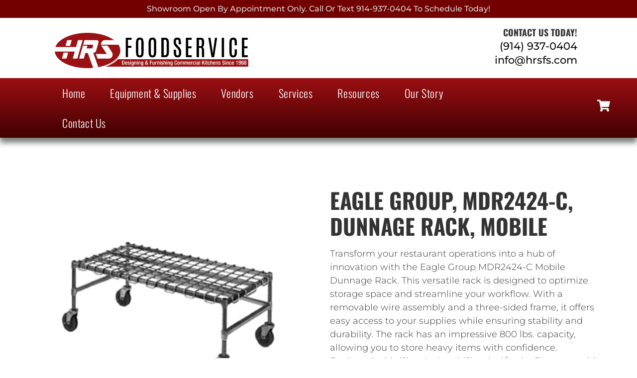

--- FILE ---
content_type: text/html; charset=UTF-8
request_url: https://hrs-foodservice.com/product/eagle-group-mdr2424-c-dunnage-rack-mobile/
body_size: 19290
content:
<!doctype html>
<html lang="en-US">
<head>
	<meta charset="UTF-8">
	<meta name="viewport" content="width=device-width, initial-scale=1">
	<link rel="profile" href="https://gmpg.org/xfn/11">
	<meta name='robots' content='index, follow, max-image-preview:large, max-snippet:-1, max-video-preview:-1' />

            <script data-no-defer="1" data-ezscrex="false" data-cfasync="false" data-pagespeed-no-defer data-cookieconsent="ignore">
                var ctPublicFunctions = {"_ajax_nonce":"9f9d1c6029","_rest_nonce":"1cf9c1c92c","_ajax_url":"\/wp-admin\/admin-ajax.php","_rest_url":"https:\/\/hrs-foodservice.com\/wp-json\/","data__cookies_type":"none","data__ajax_type":"rest","data__bot_detector_enabled":"1","data__frontend_data_log_enabled":1,"cookiePrefix":"","wprocket_detected":false,"host_url":"hrs-foodservice.com","text__ee_click_to_select":"Click to select the whole data","text__ee_original_email":"The complete one is","text__ee_got_it":"Got it","text__ee_blocked":"Blocked","text__ee_cannot_connect":"Cannot connect","text__ee_cannot_decode":"Can not decode email. Unknown reason","text__ee_email_decoder":"CleanTalk email decoder","text__ee_wait_for_decoding":"The magic is on the way!","text__ee_decoding_process":"Please wait a few seconds while we decode the contact data."}
            </script>
        
            <script data-no-defer="1" data-ezscrex="false" data-cfasync="false" data-pagespeed-no-defer data-cookieconsent="ignore">
                var ctPublic = {"_ajax_nonce":"9f9d1c6029","settings__forms__check_internal":"0","settings__forms__check_external":"0","settings__forms__force_protection":"0","settings__forms__search_test":"0","settings__data__bot_detector_enabled":"1","settings__sfw__anti_crawler":0,"blog_home":"https:\/\/hrs-foodservice.com\/","pixel__setting":"3","pixel__enabled":false,"pixel__url":null,"data__email_check_before_post":"1","data__email_check_exist_post":"0","data__cookies_type":"none","data__key_is_ok":true,"data__visible_fields_required":true,"wl_brandname":"Anti-Spam by CleanTalk","wl_brandname_short":"CleanTalk","ct_checkjs_key":604031287,"emailEncoderPassKey":"7f9cbff46c0359250ba5bc405d8fbd6f","bot_detector_forms_excluded":"W10=","advancedCacheExists":false,"varnishCacheExists":false,"wc_ajax_add_to_cart":false}
            </script>
        
	<!-- This site is optimized with the Yoast SEO Premium plugin v26.4 (Yoast SEO v26.4) - https://yoast.com/wordpress/plugins/seo/ -->
	<title>Eagle Group, MDR2424-C, Dunnage Rack, Mobile - HRS Foodservice</title>
	<link rel="canonical" href="https://hrs-foodservice.com/product/eagle-group-mdr2424-c-dunnage-rack-mobile/" />
	<meta property="og:locale" content="en_US" />
	<meta property="og:type" content="article" />
	<meta property="og:title" content="Eagle Group, MDR2424-C, Dunnage Rack, Mobile" />
	<meta property="og:description" content="Mobile Dunnage Rack wire 24&quot;W x 24&quot;D x 14&quot;H removable wire assembly" />
	<meta property="og:url" content="https://hrs-foodservice.com/product/eagle-group-mdr2424-c-dunnage-rack-mobile/" />
	<meta property="og:site_name" content="HRS Foodservice" />
	<meta property="article:publisher" content="https://www.facebook.com/people/Harris-Restaurant-Supply-Inc/100076525630566/" />
	<meta property="article:modified_time" content="2025-11-16T00:10:50+00:00" />
	<meta property="og:image" content="https://hrs-foodservice.com/wp-content/uploads/2023/08/Site-image.jpg" />
	<meta property="og:image:width" content="1200" />
	<meta property="og:image:height" content="675" />
	<meta property="og:image:type" content="image/jpeg" />
	<meta name="twitter:card" content="summary_large_image" />
	<meta name="twitter:label1" content="Est. reading time" />
	<meta name="twitter:data1" content="1 minute" />
	<script type="application/ld+json" class="yoast-schema-graph">{"@context":"https://schema.org","@graph":[{"@type":"WebPage","@id":"https://hrs-foodservice.com/product/eagle-group-mdr2424-c-dunnage-rack-mobile/","url":"https://hrs-foodservice.com/product/eagle-group-mdr2424-c-dunnage-rack-mobile/","name":"Eagle Group, MDR2424-C, Dunnage Rack, Mobile - HRS Foodservice","isPartOf":{"@id":"https://hrs-foodservice.com/#website"},"datePublished":"2023-08-23T16:36:33+00:00","dateModified":"2025-11-16T00:10:50+00:00","breadcrumb":{"@id":"https://hrs-foodservice.com/product/eagle-group-mdr2424-c-dunnage-rack-mobile/#breadcrumb"},"inLanguage":"en-US","potentialAction":[{"@type":"ReadAction","target":["https://hrs-foodservice.com/product/eagle-group-mdr2424-c-dunnage-rack-mobile/"]}]},{"@type":"BreadcrumbList","@id":"https://hrs-foodservice.com/product/eagle-group-mdr2424-c-dunnage-rack-mobile/#breadcrumb","itemListElement":[{"@type":"ListItem","position":1,"name":"Home","item":"https://hrs-foodservice.com/"},{"@type":"ListItem","position":2,"name":"Shop","item":"https://hrs-foodservice.com/shop/"},{"@type":"ListItem","position":3,"name":"Vendors","item":"https://hrs-foodservice.com/product-category/vendors/"},{"@type":"ListItem","position":4,"name":"Eagle Group","item":"https://hrs-foodservice.com/product-category/vendors/eagle-group/"},{"@type":"ListItem","position":5,"name":"Eagle Group - Storage Racks","item":"https://hrs-foodservice.com/product-category/vendors/eagle-group/storage-racks-eagle-group-vendors/"},{"@type":"ListItem","position":6,"name":"Eagle Group, MDR2424-C, Dunnage Rack, Mobile"}]},{"@type":"WebSite","@id":"https://hrs-foodservice.com/#website","url":"https://hrs-foodservice.com/","name":"HRS Foodservice","description":"Designing and Furnishing Commercial Kitchens Since 1968","publisher":{"@id":"https://hrs-foodservice.com/#organization"},"potentialAction":[{"@type":"SearchAction","target":{"@type":"EntryPoint","urlTemplate":"https://hrs-foodservice.com/?s={search_term_string}"},"query-input":{"@type":"PropertyValueSpecification","valueRequired":true,"valueName":"search_term_string"}}],"inLanguage":"en-US"},{"@type":"Organization","@id":"https://hrs-foodservice.com/#organization","name":"HRS Foodservice","alternateName":"HRS","url":"https://hrs-foodservice.com/","logo":{"@type":"ImageObject","inLanguage":"en-US","@id":"https://hrs-foodservice.com/#/schema/logo/image/","url":"https://hrs-foodservice.com/wp-content/uploads/2023/08/NEW-Harris_LOGO_300CR.png","contentUrl":"https://hrs-foodservice.com/wp-content/uploads/2023/08/NEW-Harris_LOGO_300CR.png","width":1996,"height":364,"caption":"HRS Foodservice"},"image":{"@id":"https://hrs-foodservice.com/#/schema/logo/image/"},"sameAs":["https://www.facebook.com/people/Harris-Restaurant-Supply-Inc/100076525630566/","https://www.linkedin.com/authwall?trk=bf&trkInfo=AQFQ_8Gm3C605QAAAYoExVG4-0jGWkrxmH60yScek6WMq8xxsztPq4t52D_YVM6WyCCF-hNT6FAY4axhkOGdA8D_bYbVfTJe6utCVLzxYGRbF4eUucb2B2Mf43lDjwi455lwWa0=&original_referer&sessionRedirect=https://www.linkedin.com/company/harris-restaurant-supply-inc-"]}]}</script>
	<!-- / Yoast SEO Premium plugin. -->


<link rel='dns-prefetch' href='//fd.cleantalk.org' />
<link rel='dns-prefetch' href='//www.googletagmanager.com' />
<link rel="alternate" type="application/rss+xml" title="HRS Foodservice &raquo; Feed" href="https://hrs-foodservice.com/feed/" />
<link rel="alternate" type="application/rss+xml" title="HRS Foodservice &raquo; Comments Feed" href="https://hrs-foodservice.com/comments/feed/" />
<link rel="alternate" title="oEmbed (JSON)" type="application/json+oembed" href="https://hrs-foodservice.com/wp-json/oembed/1.0/embed?url=https%3A%2F%2Fhrs-foodservice.com%2Fproduct%2Feagle-group-mdr2424-c-dunnage-rack-mobile%2F" />
<link rel="alternate" title="oEmbed (XML)" type="text/xml+oembed" href="https://hrs-foodservice.com/wp-json/oembed/1.0/embed?url=https%3A%2F%2Fhrs-foodservice.com%2Fproduct%2Feagle-group-mdr2424-c-dunnage-rack-mobile%2F&#038;format=xml" />
<style id='wp-img-auto-sizes-contain-inline-css'>
img:is([sizes=auto i],[sizes^="auto," i]){contain-intrinsic-size:3000px 1500px}
/*# sourceURL=wp-img-auto-sizes-contain-inline-css */
</style>
<link rel='stylesheet' id='shopengine-public-css' href='https://hrs-foodservice.com/wp-content/plugins/shopengine/assets/css/shopengine-public.css?ver=4.8.5' media='all' />
<link rel='stylesheet' id='shopengine-widget-frontend-css' href='https://hrs-foodservice.com/wp-content/plugins/shopengine/widgets/init/assets/css/widget-frontend.css?ver=4.8.5' media='all' />
<link rel='stylesheet' id='shopengine-frontend-font-awesome-css' href='https://hrs-foodservice.com/wp-content/plugins/elementor/assets/lib/font-awesome/css/all.css?ver=4.8.5' media='all' />
<style id='wp-emoji-styles-inline-css'>

	img.wp-smiley, img.emoji {
		display: inline !important;
		border: none !important;
		box-shadow: none !important;
		height: 1em !important;
		width: 1em !important;
		margin: 0 0.07em !important;
		vertical-align: -0.1em !important;
		background: none !important;
		padding: 0 !important;
	}
/*# sourceURL=wp-emoji-styles-inline-css */
</style>
<link rel='stylesheet' id='wp-block-library-css' href='https://hrs-foodservice.com/wp-includes/css/dist/block-library/style.min.css?ver=6.9' media='all' />
<link rel='stylesheet' id='wc-blocks-style-css' href='https://hrs-foodservice.com/wp-content/plugins/woocommerce/assets/client/blocks/wc-blocks.css?ver=wc-10.3.7' media='all' />
<style id='global-styles-inline-css'>
:root{--wp--preset--aspect-ratio--square: 1;--wp--preset--aspect-ratio--4-3: 4/3;--wp--preset--aspect-ratio--3-4: 3/4;--wp--preset--aspect-ratio--3-2: 3/2;--wp--preset--aspect-ratio--2-3: 2/3;--wp--preset--aspect-ratio--16-9: 16/9;--wp--preset--aspect-ratio--9-16: 9/16;--wp--preset--color--black: #000000;--wp--preset--color--cyan-bluish-gray: #abb8c3;--wp--preset--color--white: #ffffff;--wp--preset--color--pale-pink: #f78da7;--wp--preset--color--vivid-red: #cf2e2e;--wp--preset--color--luminous-vivid-orange: #ff6900;--wp--preset--color--luminous-vivid-amber: #fcb900;--wp--preset--color--light-green-cyan: #7bdcb5;--wp--preset--color--vivid-green-cyan: #00d084;--wp--preset--color--pale-cyan-blue: #8ed1fc;--wp--preset--color--vivid-cyan-blue: #0693e3;--wp--preset--color--vivid-purple: #9b51e0;--wp--preset--gradient--vivid-cyan-blue-to-vivid-purple: linear-gradient(135deg,rgb(6,147,227) 0%,rgb(155,81,224) 100%);--wp--preset--gradient--light-green-cyan-to-vivid-green-cyan: linear-gradient(135deg,rgb(122,220,180) 0%,rgb(0,208,130) 100%);--wp--preset--gradient--luminous-vivid-amber-to-luminous-vivid-orange: linear-gradient(135deg,rgb(252,185,0) 0%,rgb(255,105,0) 100%);--wp--preset--gradient--luminous-vivid-orange-to-vivid-red: linear-gradient(135deg,rgb(255,105,0) 0%,rgb(207,46,46) 100%);--wp--preset--gradient--very-light-gray-to-cyan-bluish-gray: linear-gradient(135deg,rgb(238,238,238) 0%,rgb(169,184,195) 100%);--wp--preset--gradient--cool-to-warm-spectrum: linear-gradient(135deg,rgb(74,234,220) 0%,rgb(151,120,209) 20%,rgb(207,42,186) 40%,rgb(238,44,130) 60%,rgb(251,105,98) 80%,rgb(254,248,76) 100%);--wp--preset--gradient--blush-light-purple: linear-gradient(135deg,rgb(255,206,236) 0%,rgb(152,150,240) 100%);--wp--preset--gradient--blush-bordeaux: linear-gradient(135deg,rgb(254,205,165) 0%,rgb(254,45,45) 50%,rgb(107,0,62) 100%);--wp--preset--gradient--luminous-dusk: linear-gradient(135deg,rgb(255,203,112) 0%,rgb(199,81,192) 50%,rgb(65,88,208) 100%);--wp--preset--gradient--pale-ocean: linear-gradient(135deg,rgb(255,245,203) 0%,rgb(182,227,212) 50%,rgb(51,167,181) 100%);--wp--preset--gradient--electric-grass: linear-gradient(135deg,rgb(202,248,128) 0%,rgb(113,206,126) 100%);--wp--preset--gradient--midnight: linear-gradient(135deg,rgb(2,3,129) 0%,rgb(40,116,252) 100%);--wp--preset--font-size--small: 13px;--wp--preset--font-size--medium: 20px;--wp--preset--font-size--large: 36px;--wp--preset--font-size--x-large: 42px;--wp--preset--spacing--20: 0.44rem;--wp--preset--spacing--30: 0.67rem;--wp--preset--spacing--40: 1rem;--wp--preset--spacing--50: 1.5rem;--wp--preset--spacing--60: 2.25rem;--wp--preset--spacing--70: 3.38rem;--wp--preset--spacing--80: 5.06rem;--wp--preset--shadow--natural: 6px 6px 9px rgba(0, 0, 0, 0.2);--wp--preset--shadow--deep: 12px 12px 50px rgba(0, 0, 0, 0.4);--wp--preset--shadow--sharp: 6px 6px 0px rgba(0, 0, 0, 0.2);--wp--preset--shadow--outlined: 6px 6px 0px -3px rgb(255, 255, 255), 6px 6px rgb(0, 0, 0);--wp--preset--shadow--crisp: 6px 6px 0px rgb(0, 0, 0);}:root { --wp--style--global--content-size: 800px;--wp--style--global--wide-size: 1200px; }:where(body) { margin: 0; }.wp-site-blocks > .alignleft { float: left; margin-right: 2em; }.wp-site-blocks > .alignright { float: right; margin-left: 2em; }.wp-site-blocks > .aligncenter { justify-content: center; margin-left: auto; margin-right: auto; }:where(.wp-site-blocks) > * { margin-block-start: 24px; margin-block-end: 0; }:where(.wp-site-blocks) > :first-child { margin-block-start: 0; }:where(.wp-site-blocks) > :last-child { margin-block-end: 0; }:root { --wp--style--block-gap: 24px; }:root :where(.is-layout-flow) > :first-child{margin-block-start: 0;}:root :where(.is-layout-flow) > :last-child{margin-block-end: 0;}:root :where(.is-layout-flow) > *{margin-block-start: 24px;margin-block-end: 0;}:root :where(.is-layout-constrained) > :first-child{margin-block-start: 0;}:root :where(.is-layout-constrained) > :last-child{margin-block-end: 0;}:root :where(.is-layout-constrained) > *{margin-block-start: 24px;margin-block-end: 0;}:root :where(.is-layout-flex){gap: 24px;}:root :where(.is-layout-grid){gap: 24px;}.is-layout-flow > .alignleft{float: left;margin-inline-start: 0;margin-inline-end: 2em;}.is-layout-flow > .alignright{float: right;margin-inline-start: 2em;margin-inline-end: 0;}.is-layout-flow > .aligncenter{margin-left: auto !important;margin-right: auto !important;}.is-layout-constrained > .alignleft{float: left;margin-inline-start: 0;margin-inline-end: 2em;}.is-layout-constrained > .alignright{float: right;margin-inline-start: 2em;margin-inline-end: 0;}.is-layout-constrained > .aligncenter{margin-left: auto !important;margin-right: auto !important;}.is-layout-constrained > :where(:not(.alignleft):not(.alignright):not(.alignfull)){max-width: var(--wp--style--global--content-size);margin-left: auto !important;margin-right: auto !important;}.is-layout-constrained > .alignwide{max-width: var(--wp--style--global--wide-size);}body .is-layout-flex{display: flex;}.is-layout-flex{flex-wrap: wrap;align-items: center;}.is-layout-flex > :is(*, div){margin: 0;}body .is-layout-grid{display: grid;}.is-layout-grid > :is(*, div){margin: 0;}body{padding-top: 0px;padding-right: 0px;padding-bottom: 0px;padding-left: 0px;}a:where(:not(.wp-element-button)){text-decoration: underline;}:root :where(.wp-element-button, .wp-block-button__link){background-color: #32373c;border-width: 0;color: #fff;font-family: inherit;font-size: inherit;font-style: inherit;font-weight: inherit;letter-spacing: inherit;line-height: inherit;padding-top: calc(0.667em + 2px);padding-right: calc(1.333em + 2px);padding-bottom: calc(0.667em + 2px);padding-left: calc(1.333em + 2px);text-decoration: none;text-transform: inherit;}.has-black-color{color: var(--wp--preset--color--black) !important;}.has-cyan-bluish-gray-color{color: var(--wp--preset--color--cyan-bluish-gray) !important;}.has-white-color{color: var(--wp--preset--color--white) !important;}.has-pale-pink-color{color: var(--wp--preset--color--pale-pink) !important;}.has-vivid-red-color{color: var(--wp--preset--color--vivid-red) !important;}.has-luminous-vivid-orange-color{color: var(--wp--preset--color--luminous-vivid-orange) !important;}.has-luminous-vivid-amber-color{color: var(--wp--preset--color--luminous-vivid-amber) !important;}.has-light-green-cyan-color{color: var(--wp--preset--color--light-green-cyan) !important;}.has-vivid-green-cyan-color{color: var(--wp--preset--color--vivid-green-cyan) !important;}.has-pale-cyan-blue-color{color: var(--wp--preset--color--pale-cyan-blue) !important;}.has-vivid-cyan-blue-color{color: var(--wp--preset--color--vivid-cyan-blue) !important;}.has-vivid-purple-color{color: var(--wp--preset--color--vivid-purple) !important;}.has-black-background-color{background-color: var(--wp--preset--color--black) !important;}.has-cyan-bluish-gray-background-color{background-color: var(--wp--preset--color--cyan-bluish-gray) !important;}.has-white-background-color{background-color: var(--wp--preset--color--white) !important;}.has-pale-pink-background-color{background-color: var(--wp--preset--color--pale-pink) !important;}.has-vivid-red-background-color{background-color: var(--wp--preset--color--vivid-red) !important;}.has-luminous-vivid-orange-background-color{background-color: var(--wp--preset--color--luminous-vivid-orange) !important;}.has-luminous-vivid-amber-background-color{background-color: var(--wp--preset--color--luminous-vivid-amber) !important;}.has-light-green-cyan-background-color{background-color: var(--wp--preset--color--light-green-cyan) !important;}.has-vivid-green-cyan-background-color{background-color: var(--wp--preset--color--vivid-green-cyan) !important;}.has-pale-cyan-blue-background-color{background-color: var(--wp--preset--color--pale-cyan-blue) !important;}.has-vivid-cyan-blue-background-color{background-color: var(--wp--preset--color--vivid-cyan-blue) !important;}.has-vivid-purple-background-color{background-color: var(--wp--preset--color--vivid-purple) !important;}.has-black-border-color{border-color: var(--wp--preset--color--black) !important;}.has-cyan-bluish-gray-border-color{border-color: var(--wp--preset--color--cyan-bluish-gray) !important;}.has-white-border-color{border-color: var(--wp--preset--color--white) !important;}.has-pale-pink-border-color{border-color: var(--wp--preset--color--pale-pink) !important;}.has-vivid-red-border-color{border-color: var(--wp--preset--color--vivid-red) !important;}.has-luminous-vivid-orange-border-color{border-color: var(--wp--preset--color--luminous-vivid-orange) !important;}.has-luminous-vivid-amber-border-color{border-color: var(--wp--preset--color--luminous-vivid-amber) !important;}.has-light-green-cyan-border-color{border-color: var(--wp--preset--color--light-green-cyan) !important;}.has-vivid-green-cyan-border-color{border-color: var(--wp--preset--color--vivid-green-cyan) !important;}.has-pale-cyan-blue-border-color{border-color: var(--wp--preset--color--pale-cyan-blue) !important;}.has-vivid-cyan-blue-border-color{border-color: var(--wp--preset--color--vivid-cyan-blue) !important;}.has-vivid-purple-border-color{border-color: var(--wp--preset--color--vivid-purple) !important;}.has-vivid-cyan-blue-to-vivid-purple-gradient-background{background: var(--wp--preset--gradient--vivid-cyan-blue-to-vivid-purple) !important;}.has-light-green-cyan-to-vivid-green-cyan-gradient-background{background: var(--wp--preset--gradient--light-green-cyan-to-vivid-green-cyan) !important;}.has-luminous-vivid-amber-to-luminous-vivid-orange-gradient-background{background: var(--wp--preset--gradient--luminous-vivid-amber-to-luminous-vivid-orange) !important;}.has-luminous-vivid-orange-to-vivid-red-gradient-background{background: var(--wp--preset--gradient--luminous-vivid-orange-to-vivid-red) !important;}.has-very-light-gray-to-cyan-bluish-gray-gradient-background{background: var(--wp--preset--gradient--very-light-gray-to-cyan-bluish-gray) !important;}.has-cool-to-warm-spectrum-gradient-background{background: var(--wp--preset--gradient--cool-to-warm-spectrum) !important;}.has-blush-light-purple-gradient-background{background: var(--wp--preset--gradient--blush-light-purple) !important;}.has-blush-bordeaux-gradient-background{background: var(--wp--preset--gradient--blush-bordeaux) !important;}.has-luminous-dusk-gradient-background{background: var(--wp--preset--gradient--luminous-dusk) !important;}.has-pale-ocean-gradient-background{background: var(--wp--preset--gradient--pale-ocean) !important;}.has-electric-grass-gradient-background{background: var(--wp--preset--gradient--electric-grass) !important;}.has-midnight-gradient-background{background: var(--wp--preset--gradient--midnight) !important;}.has-small-font-size{font-size: var(--wp--preset--font-size--small) !important;}.has-medium-font-size{font-size: var(--wp--preset--font-size--medium) !important;}.has-large-font-size{font-size: var(--wp--preset--font-size--large) !important;}.has-x-large-font-size{font-size: var(--wp--preset--font-size--x-large) !important;}
/*# sourceURL=global-styles-inline-css */
</style>

<link rel='stylesheet' id='cleantalk-public-css-css' href='https://hrs-foodservice.com/wp-content/plugins/cleantalk-spam-protect/css/cleantalk-public.min.css?ver=6.68_1763767621' media='all' />
<link rel='stylesheet' id='cleantalk-email-decoder-css-css' href='https://hrs-foodservice.com/wp-content/plugins/cleantalk-spam-protect/css/cleantalk-email-decoder.min.css?ver=6.68_1763767621' media='all' />
<link rel='stylesheet' id='photoswipe-css' href='https://hrs-foodservice.com/wp-content/plugins/woocommerce/assets/css/photoswipe/photoswipe.min.css?ver=10.3.7' media='all' />
<link rel='stylesheet' id='photoswipe-default-skin-css' href='https://hrs-foodservice.com/wp-content/plugins/woocommerce/assets/css/photoswipe/default-skin/default-skin.min.css?ver=10.3.7' media='all' />
<link rel='stylesheet' id='woocommerce-layout-css' href='https://hrs-foodservice.com/wp-content/plugins/woocommerce/assets/css/woocommerce-layout.css?ver=10.3.7' media='all' />
<link rel='stylesheet' id='woocommerce-smallscreen-css' href='https://hrs-foodservice.com/wp-content/plugins/woocommerce/assets/css/woocommerce-smallscreen.css?ver=10.3.7' media='only screen and (max-width: 768px)' />
<link rel='stylesheet' id='woocommerce-general-css' href='https://hrs-foodservice.com/wp-content/plugins/woocommerce/assets/css/woocommerce.css?ver=10.3.7' media='all' />
<style id='woocommerce-inline-inline-css'>
.woocommerce form .form-row .required { visibility: visible; }
/*# sourceURL=woocommerce-inline-inline-css */
</style>
<link rel='stylesheet' id='cs-woo-front-css-css' href='https://hrs-foodservice.com/wp-content/plugins/corestack-api/public/css/common/common.css?ver=2.1.2' media='all' />
<link rel='stylesheet' id='cs-woo-font-awesome-style-css' href='https://hrs-foodservice.com/wp-content/plugins/corestack-api/public/css/fontawesome/css/font-awesome.min.css?ver=2.1.2' media='all' />
<link rel='stylesheet' id='cs-woo-front-classic-design-css' href='https://hrs-foodservice.com/wp-content/plugins/corestack-api/public/css/filter/classic-design.css?ver=2.1.2' media='all' />
<link rel='stylesheet' id='corestack-api-css' href='https://hrs-foodservice.com/wp-content/plugins/corestack-api/public/css/corestack-api-public.css' media='all' />
<link rel='stylesheet' id='yith-wcan-shortcodes-css' href='https://hrs-foodservice.com/wp-content/plugins/yith-woocommerce-ajax-navigation/assets/css/shortcodes.css?ver=5.15.1' media='all' />
<style id='yith-wcan-shortcodes-inline-css'>
:root{
	--yith-wcan-filters_colors_titles: #434343;
	--yith-wcan-filters_colors_background: #FFFFFF;
	--yith-wcan-filters_colors_accent: #A7144C;
	--yith-wcan-filters_colors_accent_r: 167;
	--yith-wcan-filters_colors_accent_g: 20;
	--yith-wcan-filters_colors_accent_b: 76;
	--yith-wcan-color_swatches_border_radius: 100%;
	--yith-wcan-color_swatches_size: 30px;
	--yith-wcan-labels_style_background: #FFFFFF;
	--yith-wcan-labels_style_background_hover: #A7144C;
	--yith-wcan-labels_style_background_active: #A7144C;
	--yith-wcan-labels_style_text: #434343;
	--yith-wcan-labels_style_text_hover: #FFFFFF;
	--yith-wcan-labels_style_text_active: #FFFFFF;
	--yith-wcan-anchors_style_text: #434343;
	--yith-wcan-anchors_style_text_hover: #A7144C;
	--yith-wcan-anchors_style_text_active: #A7144C;
}
/*# sourceURL=yith-wcan-shortcodes-inline-css */
</style>
<link rel='stylesheet' id='brands-styles-css' href='https://hrs-foodservice.com/wp-content/plugins/woocommerce/assets/css/brands.css?ver=10.3.7' media='all' />
<link rel='stylesheet' id='hello-elementor-css' href='https://hrs-foodservice.com/wp-content/themes/hello-elementor/assets/css/reset.css?ver=3.4.4' media='all' />
<link rel='stylesheet' id='hello-elementor-theme-style-css' href='https://hrs-foodservice.com/wp-content/themes/hello-elementor/assets/css/theme.css?ver=3.4.4' media='all' />
<link rel='stylesheet' id='hello-elementor-header-footer-css' href='https://hrs-foodservice.com/wp-content/themes/hello-elementor/assets/css/header-footer.css?ver=3.4.4' media='all' />
<link rel='stylesheet' id='elementor-frontend-css' href='https://hrs-foodservice.com/wp-content/plugins/elementor/assets/css/frontend.min.css?ver=3.33.1' media='all' />
<link rel='stylesheet' id='elementor-post-6-css' href='https://hrs-foodservice.com/wp-content/uploads/elementor/css/post-6.css?ver=1769486463' media='all' />
<link rel='stylesheet' id='widget-heading-css' href='https://hrs-foodservice.com/wp-content/plugins/elementor/assets/css/widget-heading.min.css?ver=3.33.1' media='all' />
<link rel='stylesheet' id='widget-image-css' href='https://hrs-foodservice.com/wp-content/plugins/elementor/assets/css/widget-image.min.css?ver=3.33.1' media='all' />
<link rel='stylesheet' id='widget-nav-menu-css' href='https://hrs-foodservice.com/wp-content/plugins/elementor-pro/assets/css/widget-nav-menu.min.css?ver=3.33.1' media='all' />
<link rel='stylesheet' id='e-animation-grow-css' href='https://hrs-foodservice.com/wp-content/plugins/elementor/assets/lib/animations/styles/e-animation-grow.min.css?ver=3.33.1' media='all' />
<link rel='stylesheet' id='e-sticky-css' href='https://hrs-foodservice.com/wp-content/plugins/elementor-pro/assets/css/modules/sticky.min.css?ver=3.33.1' media='all' />
<link rel='stylesheet' id='widget-form-css' href='https://hrs-foodservice.com/wp-content/plugins/elementor-pro/assets/css/widget-form.min.css?ver=3.33.1' media='all' />
<link rel='stylesheet' id='widget-social-icons-css' href='https://hrs-foodservice.com/wp-content/plugins/elementor/assets/css/widget-social-icons.min.css?ver=3.33.1' media='all' />
<link rel='stylesheet' id='e-apple-webkit-css' href='https://hrs-foodservice.com/wp-content/plugins/elementor/assets/css/conditionals/apple-webkit.min.css?ver=3.33.1' media='all' />
<link rel='stylesheet' id='elementor-icons-css' href='https://hrs-foodservice.com/wp-content/plugins/elementor/assets/lib/eicons/css/elementor-icons.min.css?ver=5.44.0' media='all' />
<link rel='stylesheet' id='elementor-post-19-css' href='https://hrs-foodservice.com/wp-content/uploads/elementor/css/post-19.css?ver=1769486464' media='all' />
<link rel='stylesheet' id='elementor-post-44-css' href='https://hrs-foodservice.com/wp-content/uploads/elementor/css/post-44.css?ver=1769486464' media='all' />
<link rel='stylesheet' id='shopengine-modal-styles-css' href='https://hrs-foodservice.com/wp-content/plugins/shopengine/assets/css/shopengine-modal.css?ver=4.8.5' media='all' />
<link rel='stylesheet' id='yith_ywraq_frontend-css' href='https://hrs-foodservice.com/wp-content/plugins/yith-woocommerce-request-a-quote-premium/assets/css/ywraq-frontend.css?ver=4.38.0' media='all' />
<style id='yith_ywraq_frontend-inline-css'>
:root {
		--ywraq_layout_button_bg_color: rgb(255,255,255);
		--ywraq_layout_button_bg_color_hover: rgb(155,16,20);
		--ywraq_layout_button_border_color: rgb(155,16,20);
		--ywraq_layout_button_border_color_hover: rgb(155,16,20);
		--ywraq_layout_button_color: rgb(155,16,20);
		--ywraq_layout_button_color_hover: #ffffff;
		
		--ywraq_checkout_button_bg_color: rgb(255,255,255);
		--ywraq_checkout_button_bg_color_hover: rgb(155,16,20);
		--ywraq_checkout_button_border_color: rgb(155,16,20);
		--ywraq_checkout_button_border_color_hover: rgb(155,16,20);
		--ywraq_checkout_button_color: rgb(155,16,20);
		--ywraq_checkout_button_color_hover: #ffffff;
		
		--ywraq_accept_button_bg_color: rgb(17,94,103);
		--ywraq_accept_button_bg_color_hover: rgb(9,79,87);
		--ywraq_accept_button_border_color: rgb(17,94,103);
		--ywraq_accept_button_border_color_hover: rgb(9,79,87);
		--ywraq_accept_button_color: #ffffff;
		--ywraq_accept_button_color_hover: #ffffff;
		
		--ywraq_reject_button_bg_color: transparent;
		--ywraq_reject_button_bg_color_hover: #CC2B2B;
		--ywraq_reject_button_border_color: #CC2B2B;
		--ywraq_reject_button_border_color_hover: #CC2B2B;
		--ywraq_reject_button_color: #CC2B2B;
		--ywraq_reject_button_color_hover: #ffffff;
		}		

.cart button.single_add_to_cart_button, .cart a.single_add_to_cart_button{
	                 display:none!important;
	                }
/*# sourceURL=yith_ywraq_frontend-inline-css */
</style>
<link rel='stylesheet' id='shopengine-widget-frontend-pro-css' href='https://hrs-foodservice.com/wp-content/plugins/shopengine-pro/widgets/init/assets/css/widget-styles-pro.css?ver=2.7.0' media='all' />
<link rel='stylesheet' id='elementor-gf-local-oswald-css' href='//hrs-foodservice.com/wp-content/uploads/omgf/elementor-gf-local-oswald/elementor-gf-local-oswald.css?ver=1759169014' media='all' />
<link rel='stylesheet' id='elementor-gf-local-lato-css' href='//hrs-foodservice.com/wp-content/uploads/omgf/elementor-gf-local-lato/elementor-gf-local-lato.css?ver=1759169014' media='all' />
<link rel='stylesheet' id='elementor-gf-local-montserrat-css' href='//hrs-foodservice.com/wp-content/uploads/omgf/elementor-gf-local-montserrat/elementor-gf-local-montserrat.css?ver=1759169014' media='all' />
<link rel='stylesheet' id='elementor-gf-local-muktamahee-css' href='//hrs-foodservice.com/wp-content/uploads/omgf/elementor-gf-local-muktamahee/elementor-gf-local-muktamahee.css?ver=1759169014' media='all' />
<link rel='stylesheet' id='elementor-icons-shared-0-css' href='https://hrs-foodservice.com/wp-content/plugins/elementor/assets/lib/font-awesome/css/fontawesome.min.css?ver=5.15.3' media='all' />
<link rel='stylesheet' id='elementor-icons-fa-solid-css' href='https://hrs-foodservice.com/wp-content/plugins/elementor/assets/lib/font-awesome/css/solid.min.css?ver=5.15.3' media='all' />
<link rel='stylesheet' id='elementor-icons-fa-brands-css' href='https://hrs-foodservice.com/wp-content/plugins/elementor/assets/lib/font-awesome/css/brands.min.css?ver=5.15.3' media='all' />
<script src="https://hrs-foodservice.com/wp-content/plugins/cleantalk-spam-protect/js/apbct-public-bundle.min.js?ver=6.68_1763767621" id="apbct-public-bundle.min-js-js"></script>
<script src="https://fd.cleantalk.org/ct-bot-detector-wrapper.js?ver=6.68" id="ct_bot_detector-js" defer data-wp-strategy="defer"></script>
<script src="https://hrs-foodservice.com/wp-includes/js/jquery/jquery.min.js?ver=3.7.1" id="jquery-core-js"></script>
<script src="https://hrs-foodservice.com/wp-includes/js/jquery/jquery-migrate.min.js?ver=3.4.1" id="jquery-migrate-js"></script>
<script src="https://hrs-foodservice.com/wp-content/plugins/woocommerce/assets/js/flexslider/jquery.flexslider.min.js?ver=2.7.2-wc.10.3.7" id="wc-flexslider-js" defer data-wp-strategy="defer"></script>
<script src="https://hrs-foodservice.com/wp-content/plugins/woocommerce/assets/js/zoom/jquery.zoom.min.js?ver=1.7.21-wc.10.3.7" id="wc-zoom-js" defer data-wp-strategy="defer"></script>
<script src="https://hrs-foodservice.com/wp-content/plugins/woocommerce/assets/js/photoswipe/photoswipe.min.js?ver=4.1.1-wc.10.3.7" id="wc-photoswipe-js" defer data-wp-strategy="defer"></script>
<script src="https://hrs-foodservice.com/wp-content/plugins/woocommerce/assets/js/photoswipe/photoswipe-ui-default.min.js?ver=4.1.1-wc.10.3.7" id="wc-photoswipe-ui-default-js" defer data-wp-strategy="defer"></script>
<script id="wc-single-product-js-extra">
var wc_single_product_params = {"i18n_required_rating_text":"Please select a rating","i18n_rating_options":["1 of 5 stars","2 of 5 stars","3 of 5 stars","4 of 5 stars","5 of 5 stars"],"i18n_product_gallery_trigger_text":"View full-screen image gallery","review_rating_required":"yes","flexslider":{"rtl":false,"animation":"slide","smoothHeight":true,"directionNav":true,"controlNav":"thumbnails","slideshow":false,"animationSpeed":500,"animationLoop":false,"allowOneSlide":false,"touch":false,"manualControls":".flex-control-nav li"},"zoom_enabled":"1","zoom_options":[],"photoswipe_enabled":"1","photoswipe_options":{"shareEl":false,"closeOnScroll":false,"history":false,"hideAnimationDuration":0,"showAnimationDuration":0},"flexslider_enabled":"1"};
//# sourceURL=wc-single-product-js-extra
</script>
<script src="https://hrs-foodservice.com/wp-content/plugins/woocommerce/assets/js/frontend/single-product.min.js?ver=10.3.7" id="wc-single-product-js" defer data-wp-strategy="defer"></script>
<script src="https://hrs-foodservice.com/wp-content/plugins/woocommerce/assets/js/jquery-blockui/jquery.blockUI.min.js?ver=2.7.0-wc.10.3.7" id="wc-jquery-blockui-js" defer data-wp-strategy="defer"></script>
<script src="https://hrs-foodservice.com/wp-content/plugins/woocommerce/assets/js/js-cookie/js.cookie.min.js?ver=2.1.4-wc.10.3.7" id="wc-js-cookie-js" defer data-wp-strategy="defer"></script>
<script id="woocommerce-js-extra">
var woocommerce_params = {"ajax_url":"/wp-admin/admin-ajax.php","wc_ajax_url":"/?wc-ajax=%%endpoint%%","i18n_password_show":"Show password","i18n_password_hide":"Hide password"};
//# sourceURL=woocommerce-js-extra
</script>
<script src="https://hrs-foodservice.com/wp-content/plugins/woocommerce/assets/js/frontend/woocommerce.min.js?ver=10.3.7" id="woocommerce-js" defer data-wp-strategy="defer"></script>
<script src="https://hrs-foodservice.com/wp-content/plugins/corestack-api/public/js/corestack-api-public.js" id="corestack-api-js"></script>
<script src="https://hrs-foodservice.com/wp-content/plugins/elementor-pro/assets/js/page-transitions.min.js?ver=3.33.1" id="page-transitions-js"></script>
<script src="https://hrs-foodservice.com/wp-content/plugins/shopengine/assets/js/shopengine-modal.js?ver=4.8.5" id="shopengine-modal-script-js"></script>
<script id="shopengine-quickview-js-extra">
var shopEngineQuickView = {"rest_nonce":"1cf9c1c92c"};
//# sourceURL=shopengine-quickview-js-extra
</script>
<script src="https://hrs-foodservice.com/wp-content/plugins/shopengine/modules/quick-view/assets/js/script.js?ver=6.9" id="shopengine-quickview-js"></script>
<link rel="https://api.w.org/" href="https://hrs-foodservice.com/wp-json/" /><link rel="alternate" title="JSON" type="application/json" href="https://hrs-foodservice.com/wp-json/wp/v2/product/11326" /><link rel="EditURI" type="application/rsd+xml" title="RSD" href="https://hrs-foodservice.com/xmlrpc.php?rsd" />
<meta name="generator" content="WordPress 6.9" />
<meta name="generator" content="WooCommerce 10.3.7" />
<link rel='shortlink' href='https://hrs-foodservice.com/?p=11326' />
<meta name="generator" content="Site Kit by Google 1.171.0" />	<noscript><style>.woocommerce-product-gallery{ opacity: 1 !important; }</style></noscript>
	<meta name="generator" content="Elementor 3.33.1; features: additional_custom_breakpoints; settings: css_print_method-external, google_font-enabled, font_display-swap">
			<style>
				.e-con.e-parent:nth-of-type(n+4):not(.e-lazyloaded):not(.e-no-lazyload),
				.e-con.e-parent:nth-of-type(n+4):not(.e-lazyloaded):not(.e-no-lazyload) * {
					background-image: none !important;
				}
				@media screen and (max-height: 1024px) {
					.e-con.e-parent:nth-of-type(n+3):not(.e-lazyloaded):not(.e-no-lazyload),
					.e-con.e-parent:nth-of-type(n+3):not(.e-lazyloaded):not(.e-no-lazyload) * {
						background-image: none !important;
					}
				}
				@media screen and (max-height: 640px) {
					.e-con.e-parent:nth-of-type(n+2):not(.e-lazyloaded):not(.e-no-lazyload),
					.e-con.e-parent:nth-of-type(n+2):not(.e-lazyloaded):not(.e-no-lazyload) * {
						background-image: none !important;
					}
				}
			</style>
			
<!-- Google Tag Manager snippet added by Site Kit -->
<script>
			( function( w, d, s, l, i ) {
				w[l] = w[l] || [];
				w[l].push( {'gtm.start': new Date().getTime(), event: 'gtm.js'} );
				var f = d.getElementsByTagName( s )[0],
					j = d.createElement( s ), dl = l != 'dataLayer' ? '&l=' + l : '';
				j.async = true;
				j.src = 'https://www.googletagmanager.com/gtm.js?id=' + i + dl;
				f.parentNode.insertBefore( j, f );
			} )( window, document, 'script', 'dataLayer', 'GTM-TTF4GTQS' );
			
</script>

<!-- End Google Tag Manager snippet added by Site Kit -->
<link rel="icon" href="https://hrs-foodservice.com/wp-content/uploads/2023/08/cropped-NEW-Harris_LOGO_300CR-32x32.jpg" sizes="32x32" />
<link rel="icon" href="https://hrs-foodservice.com/wp-content/uploads/2023/08/cropped-NEW-Harris_LOGO_300CR-192x192.jpg" sizes="192x192" />
<link rel="apple-touch-icon" href="https://hrs-foodservice.com/wp-content/uploads/2023/08/cropped-NEW-Harris_LOGO_300CR-180x180.jpg" />
<meta name="msapplication-TileImage" content="https://hrs-foodservice.com/wp-content/uploads/2023/08/cropped-NEW-Harris_LOGO_300CR-270x270.jpg" />
		<style id="wp-custom-css">
			.woocommerce div.product {margin-top: 100px; 
}
.woocommerce div.product {margin-bottom: 100px; 
}
.related.products {
display: none;
}

.wpforms-form button[type=submit] {
    background-color: #720000 !important;
    border-color: #720000 !important;
    color: #fff !important;
    transition: background 0.3s ease-in-out;
}
 
.wpforms-form button[type=submit]:hover {
    background-color: #720000 !important;
}
		</style>
		</head>
<body class="wp-singular product-template-default single single-product postid-11326 wp-custom-logo wp-embed-responsive wp-theme-hello-elementor theme-hello-elementor woocommerce woocommerce-page woocommerce-no-js yith-wcan-free hello-elementor-default  shopengine-template shopengine-single elementor-default elementor-kit-6">

		<!-- Google Tag Manager (noscript) snippet added by Site Kit -->
		<noscript>
			<iframe src="https://www.googletagmanager.com/ns.html?id=GTM-TTF4GTQS" height="0" width="0" style="display:none;visibility:hidden"></iframe>
		</noscript>
		<!-- End Google Tag Manager (noscript) snippet added by Site Kit -->
				<e-page-transition class="e-page-transition--entering" exclude="^https\:\/\/hrs\-foodservice\.com\/wp\-admin\/">
					</e-page-transition>
		
<a class="skip-link screen-reader-text" href="#content">Skip to content</a>

		<header data-elementor-type="header" data-elementor-id="19" class="elementor elementor-19 elementor-location-header" data-elementor-post-type="elementor_library">
					<section class="elementor-section elementor-top-section elementor-element elementor-element-b49044c elementor-section-boxed elementor-section-height-default elementor-section-height-default" data-id="b49044c" data-element_type="section" data-settings="{&quot;background_background&quot;:&quot;classic&quot;}">
						<div class="elementor-container elementor-column-gap-default">
					<div class="elementor-column elementor-col-100 elementor-top-column elementor-element elementor-element-a5ba5a4" data-id="a5ba5a4" data-element_type="column">
			<div class="elementor-widget-wrap elementor-element-populated">
						<div class="elementor-element elementor-element-234de91 elementor-widget elementor-widget-heading" data-id="234de91" data-element_type="widget" data-widget_type="heading.default">
				<div class="elementor-widget-container">
					<h6 class="elementor-heading-title elementor-size-default"><a href="tel:%20914-937-0404">Showroom Open By Appointment only. Call or Text 914-937-0404 to Schedule today!</a></h6>				</div>
				</div>
					</div>
		</div>
					</div>
		</section>
				<section class="elementor-section elementor-top-section elementor-element elementor-element-7aa052d elementor-section-full_width elementor-hidden-tablet elementor-hidden-mobile elementor-section-height-default elementor-section-height-default" data-id="7aa052d" data-element_type="section">
						<div class="elementor-container elementor-column-gap-default">
					<div class="elementor-column elementor-col-50 elementor-top-column elementor-element elementor-element-7596b19" data-id="7596b19" data-element_type="column">
			<div class="elementor-widget-wrap elementor-element-populated">
						<div class="elementor-element elementor-element-441d24 elementor-widget elementor-widget-theme-site-logo elementor-widget-image" data-id="441d24" data-element_type="widget" data-widget_type="theme-site-logo.default">
				<div class="elementor-widget-container">
											<a href="https://hrs-foodservice.com">
			<img fetchpriority="high" width="768" height="140" src="https://hrs-foodservice.com/wp-content/uploads/2023/08/NEW-Harris_LOGO_300CR-768x140.png" class="attachment-medium_large size-medium_large wp-image-1638" alt="" srcset="https://hrs-foodservice.com/wp-content/uploads/2023/08/NEW-Harris_LOGO_300CR-768x140.png 768w, https://hrs-foodservice.com/wp-content/uploads/2023/08/NEW-Harris_LOGO_300CR-300x55.png 300w, https://hrs-foodservice.com/wp-content/uploads/2023/08/NEW-Harris_LOGO_300CR-1024x187.png 1024w, https://hrs-foodservice.com/wp-content/uploads/2023/08/NEW-Harris_LOGO_300CR-1536x280.png 1536w, https://hrs-foodservice.com/wp-content/uploads/2023/08/NEW-Harris_LOGO_300CR-600x109.png 600w, https://hrs-foodservice.com/wp-content/uploads/2023/08/NEW-Harris_LOGO_300CR.png 1996w" sizes="(max-width: 768px) 100vw, 768px" />				</a>
											</div>
				</div>
					</div>
		</div>
				<div class="elementor-column elementor-col-50 elementor-top-column elementor-element elementor-element-10576f4" data-id="10576f4" data-element_type="column">
			<div class="elementor-widget-wrap elementor-element-populated">
						<section class="elementor-section elementor-inner-section elementor-element elementor-element-d1aa75e elementor-section-content-middle elementor-section-boxed elementor-section-height-default elementor-section-height-default" data-id="d1aa75e" data-element_type="section">
						<div class="elementor-container elementor-column-gap-default">
					<div class="elementor-column elementor-col-100 elementor-inner-column elementor-element elementor-element-27356e3" data-id="27356e3" data-element_type="column">
			<div class="elementor-widget-wrap elementor-element-populated">
						<div class="elementor-element elementor-element-f9fa206 elementor-widget elementor-widget-heading" data-id="f9fa206" data-element_type="widget" data-widget_type="heading.default">
				<div class="elementor-widget-container">
					<h5 class="elementor-heading-title elementor-size-default">Contact US TODAY! </h5>				</div>
				</div>
				<div class="elementor-element elementor-element-9405499 elementor-widget elementor-widget-heading" data-id="9405499" data-element_type="widget" data-widget_type="heading.default">
				<div class="elementor-widget-container">
					<h4 class="elementor-heading-title elementor-size-small"><a href="tel:914-937-0404">(914) 937-0404</a></h4>				</div>
				</div>
				<div class="elementor-element elementor-element-1e0144c elementor-widget elementor-widget-heading" data-id="1e0144c" data-element_type="widget" data-widget_type="heading.default">
				<div class="elementor-widget-container">
					<h4 class="elementor-heading-title elementor-size-small"><a href="mailto:%20info@hrsfs.com">info@hrsfs.com</a></h4>				</div>
				</div>
					</div>
		</div>
					</div>
		</section>
					</div>
		</div>
					</div>
		</section>
				<section class="elementor-section elementor-top-section elementor-element elementor-element-6b8c3e12 elementor-section-content-middle elementor-section-full_width elementor-section-height-default elementor-section-height-default" data-id="6b8c3e12" data-element_type="section" data-settings="{&quot;background_background&quot;:&quot;gradient&quot;,&quot;sticky&quot;:&quot;top&quot;,&quot;sticky_on&quot;:[&quot;desktop&quot;,&quot;tablet&quot;,&quot;mobile&quot;],&quot;sticky_offset&quot;:0,&quot;sticky_effects_offset&quot;:0,&quot;sticky_anchor_link_offset&quot;:0}">
						<div class="elementor-container elementor-column-gap-no">
					<div class="elementor-column elementor-col-33 elementor-top-column elementor-element elementor-element-6e59d78e" data-id="6e59d78e" data-element_type="column">
			<div class="elementor-widget-wrap elementor-element-populated">
						<div class="elementor-element elementor-element-53297a3d elementor-nav-menu--stretch elementor-nav-menu__text-align-center elementor-nav-menu--dropdown-tablet elementor-nav-menu--toggle elementor-nav-menu--burger elementor-widget elementor-widget-nav-menu" data-id="53297a3d" data-element_type="widget" data-settings="{&quot;full_width&quot;:&quot;stretch&quot;,&quot;layout&quot;:&quot;horizontal&quot;,&quot;submenu_icon&quot;:{&quot;value&quot;:&quot;&lt;i class=\&quot;fas fa-caret-down\&quot; aria-hidden=\&quot;true\&quot;&gt;&lt;\/i&gt;&quot;,&quot;library&quot;:&quot;fa-solid&quot;},&quot;toggle&quot;:&quot;burger&quot;}" data-widget_type="nav-menu.default">
				<div class="elementor-widget-container">
								<nav aria-label="Menu" class="elementor-nav-menu--main elementor-nav-menu__container elementor-nav-menu--layout-horizontal e--pointer-text e--animation-sink">
				<ul id="menu-1-53297a3d" class="elementor-nav-menu"><li class="menu-item menu-item-type-post_type menu-item-object-page menu-item-home menu-item-62"><a href="https://hrs-foodservice.com/" class="elementor-item">Home</a></li>
<li class="menu-item menu-item-type-taxonomy menu-item-object-product_cat current-product-ancestor current-menu-parent current-product-parent menu-item-has-children menu-item-6709"><a href="https://hrs-foodservice.com/product-category/equipment-supplies/" class="elementor-item">Equipment &amp; Supplies</a>
<ul class="sub-menu elementor-nav-menu--dropdown">
	<li class="menu-item menu-item-type-taxonomy menu-item-object-product_cat menu-item-6715"><a href="https://hrs-foodservice.com/product-category/equipment-supplies/beverage-bar/" class="elementor-sub-item">Beverage &amp; Bar</a></li>
	<li class="menu-item menu-item-type-taxonomy menu-item-object-product_cat menu-item-6716"><a href="https://hrs-foodservice.com/product-category/equipment-supplies/chef-apparel/" class="elementor-sub-item">Chef Apparel</a></li>
	<li class="menu-item menu-item-type-taxonomy menu-item-object-product_cat menu-item-6717"><a href="https://hrs-foodservice.com/product-category/equipment-supplies/cleaning-facility/" class="elementor-sub-item">Cleaning &amp; Facility</a></li>
	<li class="menu-item menu-item-type-taxonomy menu-item-object-product_cat menu-item-6714"><a href="https://hrs-foodservice.com/product-category/equipment-supplies/concessions-food-service/" class="elementor-sub-item">Concessions &amp; Food Service</a></li>
	<li class="menu-item menu-item-type-taxonomy menu-item-object-product_cat menu-item-6711"><a href="https://hrs-foodservice.com/product-category/equipment-supplies/cooking-equipment/" class="elementor-sub-item">Cooking Equipment</a></li>
	<li class="menu-item menu-item-type-taxonomy menu-item-object-product_cat menu-item-6718"><a href="https://hrs-foodservice.com/product-category/equipment-supplies/dish-washing-equipment/" class="elementor-sub-item">Dish Washing Equipment</a></li>
	<li class="menu-item menu-item-type-taxonomy menu-item-object-product_cat menu-item-6721"><a href="https://hrs-foodservice.com/product-category/equipment-supplies/food-display-merchandising/" class="elementor-sub-item">Food Display &amp; Merchandising</a></li>
	<li class="menu-item menu-item-type-taxonomy menu-item-object-product_cat menu-item-6720"><a href="https://hrs-foodservice.com/product-category/equipment-supplies/food-preparation/" class="elementor-sub-item">Food Preparation</a></li>
	<li class="menu-item menu-item-type-taxonomy menu-item-object-product_cat menu-item-6723"><a href="https://hrs-foodservice.com/product-category/equipment-supplies/furniture/" class="elementor-sub-item">Furniture</a></li>
	<li class="menu-item menu-item-type-taxonomy menu-item-object-product_cat menu-item-6724"><a href="https://hrs-foodservice.com/product-category/equipment-supplies/ice-machines/" class="elementor-sub-item">Ice Machines</a></li>
	<li class="menu-item menu-item-type-taxonomy menu-item-object-product_cat menu-item-6725"><a href="https://hrs-foodservice.com/product-category/equipment-supplies/plumbing/" class="elementor-sub-item">Plumbing</a></li>
	<li class="menu-item menu-item-type-taxonomy menu-item-object-product_cat menu-item-6712"><a href="https://hrs-foodservice.com/product-category/equipment-supplies/refrigeration/" class="elementor-sub-item">Refrigeration</a></li>
	<li class="menu-item menu-item-type-taxonomy menu-item-object-product_cat menu-item-6713"><a href="https://hrs-foodservice.com/product-category/equipment-supplies/smallwares-kitchen-accessories/" class="elementor-sub-item">Smallwares &amp; Kitchen Accessories</a></li>
	<li class="menu-item menu-item-type-taxonomy menu-item-object-product_cat current-product-ancestor current-menu-parent current-product-parent menu-item-6719"><a href="https://hrs-foodservice.com/product-category/equipment-supplies/storage-transportation/" class="elementor-sub-item">Storage &amp; Transportation</a></li>
	<li class="menu-item menu-item-type-taxonomy menu-item-object-product_cat menu-item-6722"><a href="https://hrs-foodservice.com/product-category/equipment-supplies/tabletop/" class="elementor-sub-item">Tabletop</a></li>
</ul>
</li>
<li class="menu-item menu-item-type-taxonomy menu-item-object-product_cat current-product-ancestor current-menu-parent current-product-parent menu-item-6710"><a href="https://hrs-foodservice.com/product-category/vendors/" class="elementor-item">Vendors</a></li>
<li class="menu-item menu-item-type-post_type menu-item-object-page menu-item-63"><a href="https://hrs-foodservice.com/services/" class="elementor-item">Services</a></li>
<li class="menu-item menu-item-type-post_type menu-item-object-page menu-item-11999"><a href="https://hrs-foodservice.com/buying-guides/" class="elementor-item">Resources</a></li>
<li class="menu-item menu-item-type-post_type menu-item-object-page menu-item-61"><a href="https://hrs-foodservice.com/about-us/" class="elementor-item">Our Story</a></li>
<li class="menu-item menu-item-type-post_type menu-item-object-page menu-item-124"><a href="https://hrs-foodservice.com/contact-us/" class="elementor-item">Contact Us</a></li>
</ul>			</nav>
					<div class="elementor-menu-toggle" role="button" tabindex="0" aria-label="Menu Toggle" aria-expanded="false">
			<i aria-hidden="true" role="presentation" class="elementor-menu-toggle__icon--open eicon-menu-bar"></i><i aria-hidden="true" role="presentation" class="elementor-menu-toggle__icon--close eicon-close"></i>		</div>
					<nav class="elementor-nav-menu--dropdown elementor-nav-menu__container" aria-hidden="true">
				<ul id="menu-2-53297a3d" class="elementor-nav-menu"><li class="menu-item menu-item-type-post_type menu-item-object-page menu-item-home menu-item-62"><a href="https://hrs-foodservice.com/" class="elementor-item" tabindex="-1">Home</a></li>
<li class="menu-item menu-item-type-taxonomy menu-item-object-product_cat current-product-ancestor current-menu-parent current-product-parent menu-item-has-children menu-item-6709"><a href="https://hrs-foodservice.com/product-category/equipment-supplies/" class="elementor-item" tabindex="-1">Equipment &amp; Supplies</a>
<ul class="sub-menu elementor-nav-menu--dropdown">
	<li class="menu-item menu-item-type-taxonomy menu-item-object-product_cat menu-item-6715"><a href="https://hrs-foodservice.com/product-category/equipment-supplies/beverage-bar/" class="elementor-sub-item" tabindex="-1">Beverage &amp; Bar</a></li>
	<li class="menu-item menu-item-type-taxonomy menu-item-object-product_cat menu-item-6716"><a href="https://hrs-foodservice.com/product-category/equipment-supplies/chef-apparel/" class="elementor-sub-item" tabindex="-1">Chef Apparel</a></li>
	<li class="menu-item menu-item-type-taxonomy menu-item-object-product_cat menu-item-6717"><a href="https://hrs-foodservice.com/product-category/equipment-supplies/cleaning-facility/" class="elementor-sub-item" tabindex="-1">Cleaning &amp; Facility</a></li>
	<li class="menu-item menu-item-type-taxonomy menu-item-object-product_cat menu-item-6714"><a href="https://hrs-foodservice.com/product-category/equipment-supplies/concessions-food-service/" class="elementor-sub-item" tabindex="-1">Concessions &amp; Food Service</a></li>
	<li class="menu-item menu-item-type-taxonomy menu-item-object-product_cat menu-item-6711"><a href="https://hrs-foodservice.com/product-category/equipment-supplies/cooking-equipment/" class="elementor-sub-item" tabindex="-1">Cooking Equipment</a></li>
	<li class="menu-item menu-item-type-taxonomy menu-item-object-product_cat menu-item-6718"><a href="https://hrs-foodservice.com/product-category/equipment-supplies/dish-washing-equipment/" class="elementor-sub-item" tabindex="-1">Dish Washing Equipment</a></li>
	<li class="menu-item menu-item-type-taxonomy menu-item-object-product_cat menu-item-6721"><a href="https://hrs-foodservice.com/product-category/equipment-supplies/food-display-merchandising/" class="elementor-sub-item" tabindex="-1">Food Display &amp; Merchandising</a></li>
	<li class="menu-item menu-item-type-taxonomy menu-item-object-product_cat menu-item-6720"><a href="https://hrs-foodservice.com/product-category/equipment-supplies/food-preparation/" class="elementor-sub-item" tabindex="-1">Food Preparation</a></li>
	<li class="menu-item menu-item-type-taxonomy menu-item-object-product_cat menu-item-6723"><a href="https://hrs-foodservice.com/product-category/equipment-supplies/furniture/" class="elementor-sub-item" tabindex="-1">Furniture</a></li>
	<li class="menu-item menu-item-type-taxonomy menu-item-object-product_cat menu-item-6724"><a href="https://hrs-foodservice.com/product-category/equipment-supplies/ice-machines/" class="elementor-sub-item" tabindex="-1">Ice Machines</a></li>
	<li class="menu-item menu-item-type-taxonomy menu-item-object-product_cat menu-item-6725"><a href="https://hrs-foodservice.com/product-category/equipment-supplies/plumbing/" class="elementor-sub-item" tabindex="-1">Plumbing</a></li>
	<li class="menu-item menu-item-type-taxonomy menu-item-object-product_cat menu-item-6712"><a href="https://hrs-foodservice.com/product-category/equipment-supplies/refrigeration/" class="elementor-sub-item" tabindex="-1">Refrigeration</a></li>
	<li class="menu-item menu-item-type-taxonomy menu-item-object-product_cat menu-item-6713"><a href="https://hrs-foodservice.com/product-category/equipment-supplies/smallwares-kitchen-accessories/" class="elementor-sub-item" tabindex="-1">Smallwares &amp; Kitchen Accessories</a></li>
	<li class="menu-item menu-item-type-taxonomy menu-item-object-product_cat current-product-ancestor current-menu-parent current-product-parent menu-item-6719"><a href="https://hrs-foodservice.com/product-category/equipment-supplies/storage-transportation/" class="elementor-sub-item" tabindex="-1">Storage &amp; Transportation</a></li>
	<li class="menu-item menu-item-type-taxonomy menu-item-object-product_cat menu-item-6722"><a href="https://hrs-foodservice.com/product-category/equipment-supplies/tabletop/" class="elementor-sub-item" tabindex="-1">Tabletop</a></li>
</ul>
</li>
<li class="menu-item menu-item-type-taxonomy menu-item-object-product_cat current-product-ancestor current-menu-parent current-product-parent menu-item-6710"><a href="https://hrs-foodservice.com/product-category/vendors/" class="elementor-item" tabindex="-1">Vendors</a></li>
<li class="menu-item menu-item-type-post_type menu-item-object-page menu-item-63"><a href="https://hrs-foodservice.com/services/" class="elementor-item" tabindex="-1">Services</a></li>
<li class="menu-item menu-item-type-post_type menu-item-object-page menu-item-11999"><a href="https://hrs-foodservice.com/buying-guides/" class="elementor-item" tabindex="-1">Resources</a></li>
<li class="menu-item menu-item-type-post_type menu-item-object-page menu-item-61"><a href="https://hrs-foodservice.com/about-us/" class="elementor-item" tabindex="-1">Our Story</a></li>
<li class="menu-item menu-item-type-post_type menu-item-object-page menu-item-124"><a href="https://hrs-foodservice.com/contact-us/" class="elementor-item" tabindex="-1">Contact Us</a></li>
</ul>			</nav>
						</div>
				</div>
					</div>
		</div>
				<div class="elementor-column elementor-col-33 elementor-top-column elementor-element elementor-element-41d07c0" data-id="41d07c0" data-element_type="column">
			<div class="elementor-widget-wrap elementor-element-populated">
						<div class="elementor-element elementor-element-ca1cb28 elementor-hidden-desktop elementor-widget elementor-widget-theme-site-logo elementor-widget-image" data-id="ca1cb28" data-element_type="widget" data-widget_type="theme-site-logo.default">
				<div class="elementor-widget-container">
											<a href="https://hrs-foodservice.com">
			<img width="1996" height="364" src="https://hrs-foodservice.com/wp-content/uploads/2023/08/NEW-Harris_LOGO_300CR.png" class="attachment-full size-full wp-image-1638" alt="" srcset="https://hrs-foodservice.com/wp-content/uploads/2023/08/NEW-Harris_LOGO_300CR.png 1996w, https://hrs-foodservice.com/wp-content/uploads/2023/08/NEW-Harris_LOGO_300CR-300x55.png 300w, https://hrs-foodservice.com/wp-content/uploads/2023/08/NEW-Harris_LOGO_300CR-1024x187.png 1024w, https://hrs-foodservice.com/wp-content/uploads/2023/08/NEW-Harris_LOGO_300CR-768x140.png 768w, https://hrs-foodservice.com/wp-content/uploads/2023/08/NEW-Harris_LOGO_300CR-1536x280.png 1536w, https://hrs-foodservice.com/wp-content/uploads/2023/08/NEW-Harris_LOGO_300CR-600x109.png 600w" sizes="(max-width: 1996px) 100vw, 1996px" />				</a>
											</div>
				</div>
					</div>
		</div>
				<div class="elementor-column elementor-col-33 elementor-top-column elementor-element elementor-element-8dc6c62" data-id="8dc6c62" data-element_type="column">
			<div class="elementor-widget-wrap elementor-element-populated">
						<div class="elementor-element elementor-element-68ba3db elementor-view-default elementor-widget elementor-widget-icon" data-id="68ba3db" data-element_type="widget" data-widget_type="icon.default">
				<div class="elementor-widget-container">
							<div class="elementor-icon-wrapper">
			<a class="elementor-icon elementor-animation-grow" href="https://hrs-foodservice.com/request-quote/">
			<i aria-hidden="true" class="fas fa-shopping-cart"></i>			</a>
		</div>
						</div>
				</div>
					</div>
		</div>
					</div>
		</section>
				</header>
		
	<div id="primary" class="content-area"><main id="main" class="site-main" role="main">
					
			<div class="woocommerce-notices-wrapper"></div><div id="product-11326" class="product type-product post-11326 status-publish first instock product_cat-eagle-group product_cat-storage-racks-eagle-group-vendors product_cat-equipment-supplies product_cat-storage-transportation product_cat-storage-racks product_cat-vendors shipping-taxable purchasable product-type-simple">

	<div class="woocommerce-product-gallery woocommerce-product-gallery--without-images woocommerce-product-gallery--columns-4 images" data-columns="4" style="opacity: 0; transition: opacity .25s ease-in-out;">
	<div class="woocommerce-product-gallery__wrapper">
		<div class="woocommerce-product-gallery">
					<img src="https://cdn.beedash.com/EagleGroup/3ae66360f3e7cd346c6b0f34e024f4efce239dd7.png" alt="Eagle Group, MDR2424-C, Dunnage Rack, Mobile" class="wp-post-image">
				</div>	</div>
</div>

	<div class="summary entry-summary">
		<h1 class="product_title entry-title">Eagle Group, MDR2424-C, Dunnage Rack, Mobile</h1><p class="price"></p>
<p>Transform your restaurant operations into a hub of innovation with the Eagle Group MDR2424-C Mobile Dunnage Rack. This versatile rack is designed to optimize storage space and streamline your workflow. With a removable wire assembly and a three-sided frame, it offers easy access to your supplies while ensuring stability and durability. The rack has an impressive 800 lbs. capacity, allowing you to store heavy items with confidence. Equipped with (2) swivel and (2) swivel/brake 5&#8243; casters with poly tread, it provides smooth mobility and secure positioning. The chrome finish adds a sleek and professional look to your restaurant. NSF certified, this dunnage rack meets the highest standards of hygiene and safety. Whether you need to store ingredients, equipment, or other supplies, the Eagle Group MDR2424-C Mobile Dunnage Rack is the perfect solution for your commercial restaurant.</p>
<div class="woocommerce-product-details__short-description">
	<ul>
<li>Mobile Dunnage Rack</li>
<li>wire</li>
<li>24&#8243;W x 24&#8243;D x 14&#8243;H</li>
<li>removable wire assembly</li>
</ul>
</div>

	
	<form class="cart" action="https://hrs-foodservice.com/product/eagle-group-mdr2424-c-dunnage-rack-mobile/" method="post" enctype='multipart/form-data'>
		
		<div class="quantity">
		<label class="screen-reader-text" for="quantity_697e87c7d3dd0">Eagle Group, MDR2424-C, Dunnage Rack, Mobile quantity</label>
	<input
		type="number"
				id="quantity_697e87c7d3dd0"
		class="input-text qty text"
		name="quantity"
		value="1"
		aria-label="Product quantity"
				min="1"
							step="1"
			placeholder=""
			inputmode="numeric"
			autocomplete="off"
			/>
	</div>

		<button type="submit" name="add-to-cart" value="11326" class="single_add_to_cart_button button alt">Add to cart</button>

			</form>

	
<div
	class="yith-ywraq-add-to-quote add-to-quote-11326" >
		<div class="yith-ywraq-add-button show" style="display:block"  data-product_id="11326">
		<a href="#" class="add-request-quote-button button" data-product_id="11326" data-wp_nonce="ea81b88f81" >Add to Quote</a>	</div>
	<div
		class="yith_ywraq_add_item_product-response-11326 yith_ywraq_add_item_product_message hide hide-when-removed"
		style="display:none" data-product_id="11326"></div>
	<div
		class="yith_ywraq_add_item_response-11326 yith_ywraq_add_item_response_message hide hide-when-removed"
		data-product_id="11326"
		style="display:none">This product is already in your quote request list.</div>
	<div
		class="yith_ywraq_add_item_browse-list-11326 yith_ywraq_add_item_browse_message  hide hide-when-removed"
		style="display:none"
		data-product_id="11326"><a
			href="https://hrs-foodservice.com/request-quote/">VIEW QUOTE REQUEST</a></div>
</div>
<div class="clear"></div><div class="product_meta">

	
	
		<span class="sku_wrapper">SKU: <span class="sku">CS-456296</span></span>

	
	<span class="posted_in">Categories: <a href="https://hrs-foodservice.com/product-category/vendors/eagle-group/" rel="tag">Eagle Group</a>, <a href="https://hrs-foodservice.com/product-category/vendors/eagle-group/storage-racks-eagle-group-vendors/" rel="tag">Eagle Group - Storage Racks</a>, <a href="https://hrs-foodservice.com/product-category/equipment-supplies/" rel="tag">Equipment &amp; Supplies</a>, <a href="https://hrs-foodservice.com/product-category/equipment-supplies/storage-transportation/" rel="tag">Storage &amp; Transportation</a>, <a href="https://hrs-foodservice.com/product-category/equipment-supplies/storage-transportation/storage-racks/" rel="tag">Storage Racks</a>, <a href="https://hrs-foodservice.com/product-category/vendors/" rel="tag">Vendors</a></span>
	
	
</div>
	</div>

	
	<div class="woocommerce-tabs wc-tabs-wrapper">
		<ul class="tabs wc-tabs" role="tablist">
							<li role="presentation" class="custom_tab_tab" id="tab-title-custom_tab">
					<a href="#tab-custom_tab" role="tab" aria-controls="tab-custom_tab">
						Specifications					</a>
				</li>
							<li role="presentation" class="additional_information_tab" id="tab-title-additional_information">
					<a href="#tab-additional_information" role="tab" aria-controls="tab-additional_information">
						Additional information					</a>
				</li>
					</ul>
					<div class="woocommerce-Tabs-panel woocommerce-Tabs-panel--custom_tab panel entry-content wc-tab" id="tab-custom_tab" role="tabpanel" aria-labelledby="tab-title-custom_tab">
				<div class="woocommerce-product-details__short-description">Mobile Dunnage Rack,wire,24"W x 24"D x 14"H,removable wire assembly,three-sided frame,800 lbs. capacity,(2) swivel & (2) swivel/brake 5" casters with poly tread,chrome finish,NSF</div>			</div>
					<div class="woocommerce-Tabs-panel woocommerce-Tabs-panel--additional_information panel entry-content wc-tab" id="tab-additional_information" role="tabpanel" aria-labelledby="tab-title-additional_information">
				
	<h2>Additional information</h2>

<table class="woocommerce-product-attributes shop_attributes" aria-label="Product Details">
			<tr class="woocommerce-product-attributes-item woocommerce-product-attributes-item--attribute_pa_vendor-name">
			<th class="woocommerce-product-attributes-item__label" scope="row">Vendor Name</th>
			<td class="woocommerce-product-attributes-item__value"></td>
		</tr>
			<tr class="woocommerce-product-attributes-item woocommerce-product-attributes-item--attribute_pa_depth">
			<th class="woocommerce-product-attributes-item__label" scope="row">Depth</th>
			<td class="woocommerce-product-attributes-item__value">12&quot; to 24&quot;, 24&quot; - 36&quot;</td>
		</tr>
			<tr class="woocommerce-product-attributes-item woocommerce-product-attributes-item--attribute_pa_material">
			<th class="woocommerce-product-attributes-item__label" scope="row">Material</th>
			<td class="woocommerce-product-attributes-item__value">Chrome</td>
		</tr>
			<tr class="woocommerce-product-attributes-item woocommerce-product-attributes-item--attribute_pa_height">
			<th class="woocommerce-product-attributes-item__label" scope="row">Height</th>
			<td class="woocommerce-product-attributes-item__value">12&quot; - 24&quot;, 12&quot; to 19&quot;</td>
		</tr>
			<tr class="woocommerce-product-attributes-item woocommerce-product-attributes-item--attribute_pa_capacity">
			<th class="woocommerce-product-attributes-item__label" scope="row">Capacity</th>
			<td class="woocommerce-product-attributes-item__value">250 - 1200 Lb., 501 to 1000 lbs</td>
		</tr>
			<tr class="woocommerce-product-attributes-item woocommerce-product-attributes-item--attribute_pa_style">
			<th class="woocommerce-product-attributes-item__label" scope="row">Style</th>
			<td class="woocommerce-product-attributes-item__value">mobile, swivel</td>
		</tr>
			<tr class="woocommerce-product-attributes-item woocommerce-product-attributes-item--attribute_pa_color">
			<th class="woocommerce-product-attributes-item__label" scope="row">Color</th>
			<td class="woocommerce-product-attributes-item__value">metallics</td>
		</tr>
			<tr class="woocommerce-product-attributes-item woocommerce-product-attributes-item--attribute_pa_width">
			<th class="woocommerce-product-attributes-item__label" scope="row">Width</th>
			<td class="woocommerce-product-attributes-item__value">12&quot; to 24&quot;</td>
		</tr>
			<tr class="woocommerce-product-attributes-item woocommerce-product-attributes-item--attribute_pa_product-type">
			<th class="woocommerce-product-attributes-item__label" scope="row">Product Type</th>
			<td class="woocommerce-product-attributes-item__value">can racks</td>
		</tr>
			<tr class="woocommerce-product-attributes-item woocommerce-product-attributes-item--attribute_pa_safety-and-compliance">
			<th class="woocommerce-product-attributes-item__label" scope="row">Safety and Compliance</th>
			<td class="woocommerce-product-attributes-item__value"><a href="https://hrs-foodservice.com/safety-and-compliance/nsf-safety-and-compliance-safety-and-compliance/" rel="tag">NSF</a></td>
		</tr>
			<tr class="woocommerce-product-attributes-item woocommerce-product-attributes-item--attribute_pa_design">
			<th class="woocommerce-product-attributes-item__label" scope="row">Design</th>
			<td class="woocommerce-product-attributes-item__value"><a href="https://hrs-foodservice.com/design/mobile-design-design/" rel="tag">mobile</a></td>
		</tr>
			<tr class="woocommerce-product-attributes-item woocommerce-product-attributes-item--attribute_minimum-order-quantity">
			<th class="woocommerce-product-attributes-item__label" scope="row">Minimum Order Quantity</th>
			<td class="woocommerce-product-attributes-item__value">1</td>
		</tr>
			<tr class="woocommerce-product-attributes-item woocommerce-product-attributes-item--attribute_shipping-uom">
			<th class="woocommerce-product-attributes-item__label" scope="row">Shipping Uom</th>
			<td class="woocommerce-product-attributes-item__value">each</td>
		</tr>
			<tr class="woocommerce-product-attributes-item woocommerce-product-attributes-item--attribute_uom">
			<th class="woocommerce-product-attributes-item__label" scope="row">Uom</th>
			<td class="woocommerce-product-attributes-item__value">each</td>
		</tr>
			<tr class="woocommerce-product-attributes-item woocommerce-product-attributes-item--attribute_case-pack">
			<th class="woocommerce-product-attributes-item__label" scope="row">Case Pack</th>
			<td class="woocommerce-product-attributes-item__value">1</td>
		</tr>
			<tr class="woocommerce-product-attributes-item woocommerce-product-attributes-item--attribute_packed-by">
			<th class="woocommerce-product-attributes-item__label" scope="row">Packed By</th>
			<td class="woocommerce-product-attributes-item__value">1 each</td>
		</tr>
			<tr class="woocommerce-product-attributes-item woocommerce-product-attributes-item--attribute_weight-unit">
			<th class="woocommerce-product-attributes-item__label" scope="row">Weight Unit</th>
			<td class="woocommerce-product-attributes-item__value">lbs</td>
		</tr>
			<tr class="woocommerce-product-attributes-item woocommerce-product-attributes-item--attribute_shipping-origin">
			<th class="woocommerce-product-attributes-item__label" scope="row">Shipping Origin</th>
			<td class="woocommerce-product-attributes-item__value">199388903</td>
		</tr>
			<tr class="woocommerce-product-attributes-item woocommerce-product-attributes-item--attribute_always-freight">
			<th class="woocommerce-product-attributes-item__label" scope="row">Always Freight</th>
			<td class="woocommerce-product-attributes-item__value">Yes</td>
		</tr>
			<tr class="woocommerce-product-attributes-item woocommerce-product-attributes-item--attribute_depth">
			<th class="woocommerce-product-attributes-item__label" scope="row">Depth</th>
			<td class="woocommerce-product-attributes-item__value">24&quot; - 36&quot;</td>
		</tr>
			<tr class="woocommerce-product-attributes-item woocommerce-product-attributes-item--attribute_material">
			<th class="woocommerce-product-attributes-item__label" scope="row">Material</th>
			<td class="woocommerce-product-attributes-item__value">Chrome</td>
		</tr>
			<tr class="woocommerce-product-attributes-item woocommerce-product-attributes-item--attribute_height">
			<th class="woocommerce-product-attributes-item__label" scope="row">Height</th>
			<td class="woocommerce-product-attributes-item__value">12&quot; - 24&quot;</td>
		</tr>
			<tr class="woocommerce-product-attributes-item woocommerce-product-attributes-item--attribute_capacity">
			<th class="woocommerce-product-attributes-item__label" scope="row">Capacity</th>
			<td class="woocommerce-product-attributes-item__value">250 - 1200 Lb.</td>
		</tr>
			<tr class="woocommerce-product-attributes-item woocommerce-product-attributes-item--attribute_vendor-category">
			<th class="woocommerce-product-attributes-item__label" scope="row">Vendor Category</th>
			<td class="woocommerce-product-attributes-item__value">Dunnage Rack, Mobile</td>
		</tr>
			<tr class="woocommerce-product-attributes-item woocommerce-product-attributes-item--attribute_specsheet">
			<th class="woocommerce-product-attributes-item__label" scope="row">Specsheet</th>
			<td class="woocommerce-product-attributes-item__value"><a class="button button-primary" target="_blank" href="https://cdn.beedash.com/EagleGroup/c3e1c35f2d04a1c884d3a7adeccba3ac20bbb0fc.pdf" title="View Specsheet">View Specsheet</a></td>
		</tr>
	</table>
			</div>
		
			</div>


	<section class="related products">

					<h2>Related products</h2>
				<ul class="products columns-4">

			
					<li class="product type-product post-6749 status-publish first instock product_cat-advance-tabco product_cat-dishtables-advance-tabco-vendors product_cat-dish-washing-equipment product_cat-dishtables product_cat-equipment-supplies product_cat-vendors shipping-taxable purchasable product-type-simple">
	<a href="https://hrs-foodservice.com/product/advance-tabco-dt-6r-11-dishtable-sorting-shelf/" class="woocommerce-LoopProduct-link woocommerce-loop-product__link"><img 
                    width="200" 
                    height="200" 
                    src="https://cdn.beedash.com/AdvanceTabco/387569345ad8a7f2763d73d34c87b3c74881ace7.jpg" 
                    class="woocommerce-product-list-img wp-post-image" 
                    alt="Advance Tabco, DT-6R-11, Dishtable Sorting Shelf"><h2 class="woocommerce-loop-product__title">Advance Tabco, DT-6R-11, Dishtable Sorting Shelf</h2>
</a>	<span id="woocommerce_loop_add_to_cart_link_describedby_6749" class="screen-reader-text">
			</span>
</li>

			
					<li class="product type-product post-6734 status-publish instock product_cat-adcraft-admiral-craft-equipment product_cat-coffee-makers-brewers-service-supplies-adcraft-admiral-craft-equipment-vendors product_cat-beverage-bar product_cat-coffee-makers-brewers-service-supplies product_cat-equipment-supplies product_cat-vendors shipping-taxable purchasable product-type-simple">
	<a href="https://hrs-foodservice.com/product/adcraft-admiral-craft-equipment-cp-60-coffee-percolator-electric/" class="woocommerce-LoopProduct-link woocommerce-loop-product__link"><img 
                    width="200" 
                    height="200" 
                    src="https://cdn.beedash.com/AdcraftAdmiralCraftEquipment/57ec9bfd60c3b85234695ec2a4a3355c6855691e.jpg" 
                    class="woocommerce-product-list-img wp-post-image" 
                    alt="Adcraft - Admiral Craft Equipment, CP-60, Coffee Percolator, Electric"><h2 class="woocommerce-loop-product__title">Adcraft &#8211; Admiral Craft Equipment, CP-60, Coffee Percolator, Electric</h2>
</a>	<span id="woocommerce_loop_add_to_cart_link_describedby_6734" class="screen-reader-text">
			</span>
</li>

			
					<li class="product type-product post-6732 status-publish instock product_cat-adcraft-admiral-craft-equipment product_cat-coffee-makers-brewers-service-supplies-adcraft-admiral-craft-equipment-vendors product_cat-beverage-bar product_cat-coffee-makers-brewers-service-supplies product_cat-equipment-supplies product_cat-vendors shipping-taxable purchasable product-type-simple">
	<a href="https://hrs-foodservice.com/product/adcraft-admiral-craft-equipment-cp-100-coffee-percolator-electric/" class="woocommerce-LoopProduct-link woocommerce-loop-product__link"><img 
                    width="200" 
                    height="200" 
                    src="https://cdn.beedash.com/AdcraftAdmiralCraftEquipment/af2c721e7055649c7442854b85e27dcfb10bd670.jpg" 
                    class="woocommerce-product-list-img wp-post-image" 
                    alt="Adcraft - Admiral Craft Equipment, CP-100, Coffee Percolator, Electric"><h2 class="woocommerce-loop-product__title">Adcraft &#8211; Admiral Craft Equipment, CP-100, Coffee Percolator, Electric</h2>
</a>	<span id="woocommerce_loop_add_to_cart_link_describedby_6732" class="screen-reader-text">
			</span>
</li>

			
					<li class="product type-product post-6736 status-publish last instock product_cat-adcraft-admiral-craft-equipment product_cat-cruets-shakers-adcraft-admiral-craft-equipment product_cat-cruets-shakers product_cat-equipment-supplies product_cat-tabletop product_cat-vendors shipping-taxable purchasable product-type-simple">
	<a href="https://hrs-foodservice.com/product/adcraft-admiral-craft-equipment-gsc-6pt-cheese-spice-shaker/" class="woocommerce-LoopProduct-link woocommerce-loop-product__link"><img 
                    width="200" 
                    height="200" 
                    src="https://cdn.beedash.com/AdcraftAdmiralCraftEquipment/f3068972c5231a396cb55b67b34d74417ebb76b4.jpg" 
                    class="woocommerce-product-list-img wp-post-image" 
                    alt="Adcraft - Admiral Craft Equipment, GSC-6PT, Cheese / Spice Shaker"><h2 class="woocommerce-loop-product__title">Adcraft &#8211; Admiral Craft Equipment, GSC-6PT, Cheese / Spice Shaker</h2>
</a>	<span id="woocommerce_loop_add_to_cart_link_describedby_6736" class="screen-reader-text">
			</span>
</li>

			
		</ul>

	</section>
	</div>


		
	</main></div>
	
		<footer data-elementor-type="footer" data-elementor-id="44" class="elementor elementor-44 elementor-location-footer" data-elementor-post-type="elementor_library">
					<section class="elementor-section elementor-top-section elementor-element elementor-element-1fc615d elementor-section-content-middle elementor-section-boxed elementor-section-height-default elementor-section-height-default" data-id="1fc615d" data-element_type="section" data-settings="{&quot;background_background&quot;:&quot;gradient&quot;}">
						<div class="elementor-container elementor-column-gap-default">
					<div class="elementor-column elementor-col-50 elementor-top-column elementor-element elementor-element-43e8525" data-id="43e8525" data-element_type="column">
			<div class="elementor-widget-wrap elementor-element-populated">
						<div class="elementor-element elementor-element-771635ed elementor-widget elementor-widget-heading" data-id="771635ed" data-element_type="widget" data-widget_type="heading.default">
				<div class="elementor-widget-container">
					<h4 class="elementor-heading-title elementor-size-default">Join our mailing list for updates on new arrivals, specials, and other news.</h4>				</div>
				</div>
					</div>
		</div>
				<div class="elementor-column elementor-col-50 elementor-top-column elementor-element elementor-element-4adafcf2" data-id="4adafcf2" data-element_type="column">
			<div class="elementor-widget-wrap elementor-element-populated">
						<div class="elementor-element elementor-element-722072cd elementor-button-align-stretch elementor-widget elementor-widget-form" data-id="722072cd" data-element_type="widget" data-settings="{&quot;step_next_label&quot;:&quot;Next&quot;,&quot;step_previous_label&quot;:&quot;Previous&quot;,&quot;button_width&quot;:&quot;100&quot;,&quot;step_type&quot;:&quot;number_text&quot;,&quot;step_icon_shape&quot;:&quot;circle&quot;}" data-widget_type="form.default">
				<div class="elementor-widget-container">
							<form class="elementor-form" method="post" name="Mailing List" aria-label="Mailing List">
			<input type="hidden" name="post_id" value="44"/>
			<input type="hidden" name="form_id" value="722072cd"/>
			<input type="hidden" name="referer_title" value="Robot Coupe, R101P, Food Processor, Benchtop / Countertop - HRS Foodservice" />

							<input type="hidden" name="queried_id" value="8160"/>
			
			<div class="elementor-form-fields-wrapper elementor-labels-">
								<div class="elementor-field-type-text elementor-field-group elementor-column elementor-field-group-field_c7ce3f9 elementor-col-50 elementor-md-100 elementor-field-required">
												<label for="form-field-field_c7ce3f9" class="elementor-field-label elementor-screen-only">
								Name							</label>
														<input size="1" type="text" name="form_fields[field_c7ce3f9]" id="form-field-field_c7ce3f9" class="elementor-field elementor-size-md  elementor-field-textual" placeholder="Name" required="required">
											</div>
								<div class="elementor-field-type-email elementor-field-group elementor-column elementor-field-group-email elementor-col-50 elementor-md-100 elementor-field-required">
												<label for="form-field-email" class="elementor-field-label elementor-screen-only">
								Email							</label>
														<input size="1" type="email" name="form_fields[email]" id="form-field-email" class="elementor-field elementor-size-md  elementor-field-textual" placeholder="Email" required="required">
											</div>
								<div class="elementor-field-group elementor-column elementor-field-type-submit elementor-col-100 e-form__buttons">
					<button class="elementor-button elementor-size-md" type="submit">
						<span class="elementor-button-content-wrapper">
																						<span class="elementor-button-text">Subscribe</span>
													</span>
					</button>
				</div>
			</div>
		<input
                    class="apbct_special_field apbct_email_id__elementor_form"
                    name="apbct__email_id__elementor_form"
                    aria-label="apbct__label_id__elementor_form"
                    type="text" size="30" maxlength="200" autocomplete="off"
                    value=""
                /></form>
						</div>
				</div>
					</div>
		</div>
					</div>
		</section>
				<section class="elementor-section elementor-top-section elementor-element elementor-element-3d259f63 elementor-section-boxed elementor-section-height-default elementor-section-height-default" data-id="3d259f63" data-element_type="section" data-settings="{&quot;background_background&quot;:&quot;gradient&quot;}">
						<div class="elementor-container elementor-column-gap-default">
					<div class="elementor-column elementor-col-100 elementor-top-column elementor-element elementor-element-52f8d6bf" data-id="52f8d6bf" data-element_type="column">
			<div class="elementor-widget-wrap elementor-element-populated">
						<section class="elementor-section elementor-inner-section elementor-element elementor-element-1a7ee799 elementor-section-content-top elementor-section-full_width elementor-section-height-default elementor-section-height-default" data-id="1a7ee799" data-element_type="section">
						<div class="elementor-container elementor-column-gap-wider">
					<div class="elementor-column elementor-col-33 elementor-inner-column elementor-element elementor-element-34fe397a" data-id="34fe397a" data-element_type="column">
			<div class="elementor-widget-wrap elementor-element-populated">
						<div class="elementor-element elementor-element-b2b077c elementor-widget elementor-widget-image" data-id="b2b077c" data-element_type="widget" data-widget_type="image.default">
				<div class="elementor-widget-container">
															<img width="300" height="55" src="https://hrs-foodservice.com/wp-content/uploads/2023/08/NEW-Harris_LOGO_300CR-300x55.png" class="attachment-medium size-medium wp-image-1638" alt="" srcset="https://hrs-foodservice.com/wp-content/uploads/2023/08/NEW-Harris_LOGO_300CR-300x55.png 300w, https://hrs-foodservice.com/wp-content/uploads/2023/08/NEW-Harris_LOGO_300CR-1024x187.png 1024w, https://hrs-foodservice.com/wp-content/uploads/2023/08/NEW-Harris_LOGO_300CR-768x140.png 768w, https://hrs-foodservice.com/wp-content/uploads/2023/08/NEW-Harris_LOGO_300CR-1536x280.png 1536w, https://hrs-foodservice.com/wp-content/uploads/2023/08/NEW-Harris_LOGO_300CR-600x109.png 600w, https://hrs-foodservice.com/wp-content/uploads/2023/08/NEW-Harris_LOGO_300CR.png 1996w" sizes="(max-width: 300px) 100vw, 300px" />															</div>
				</div>
				<div class="elementor-element elementor-element-85c3851 elementor-shape-circle e-grid-align-left e-grid-align-tablet-center elementor-grid-0 elementor-widget elementor-widget-social-icons" data-id="85c3851" data-element_type="widget" data-widget_type="social-icons.default">
				<div class="elementor-widget-container">
							<div class="elementor-social-icons-wrapper elementor-grid" role="list">
							<span class="elementor-grid-item" role="listitem">
					<a class="elementor-icon elementor-social-icon elementor-social-icon-facebook elementor-repeater-item-3c05aa7" href="https://www.facebook.com/people/Harris-Restaurant-Supply-Inc/100076525630566/" target="_blank">
						<span class="elementor-screen-only">Facebook</span>
						<i aria-hidden="true" class="fab fa-facebook"></i>					</a>
				</span>
							<span class="elementor-grid-item" role="listitem">
					<a class="elementor-icon elementor-social-icon elementor-social-icon-linkedin elementor-repeater-item-003be86" href="https://www.linkedin.com/company/harris-restaurant-supply-inc-" target="_blank">
						<span class="elementor-screen-only">Linkedin</span>
						<i aria-hidden="true" class="fab fa-linkedin"></i>					</a>
				</span>
					</div>
						</div>
				</div>
				<div class="elementor-element elementor-element-36e8b67 elementor-hidden-tablet elementor-hidden-mobile elementor-widget elementor-widget-heading" data-id="36e8b67" data-element_type="widget" data-widget_type="heading.default">
				<div class="elementor-widget-container">
					<h6 class="elementor-heading-title elementor-size-default">Member of</h6>				</div>
				</div>
				<div class="elementor-element elementor-element-06f2a4d elementor-hidden-tablet elementor-hidden-mobile elementor-widget elementor-widget-image" data-id="06f2a4d" data-element_type="widget" data-widget_type="image.default">
				<div class="elementor-widget-container">
															<img width="300" height="116" src="https://hrs-foodservice.com/wp-content/uploads/2023/02/PCR-Color-Logo-300x116.png" class="attachment-medium size-medium wp-image-12366" alt="" srcset="https://hrs-foodservice.com/wp-content/uploads/2023/02/PCR-Color-Logo-300x116.png 300w, https://hrs-foodservice.com/wp-content/uploads/2023/02/PCR-Color-Logo-1024x396.png 1024w, https://hrs-foodservice.com/wp-content/uploads/2023/02/PCR-Color-Logo-768x297.png 768w, https://hrs-foodservice.com/wp-content/uploads/2023/02/PCR-Color-Logo-600x232.png 600w, https://hrs-foodservice.com/wp-content/uploads/2023/02/PCR-Color-Logo.png 1152w" sizes="(max-width: 300px) 100vw, 300px" />															</div>
				</div>
					</div>
		</div>
				<div class="elementor-column elementor-col-33 elementor-inner-column elementor-element elementor-element-7709ef4d elementor-hidden-tablet elementor-hidden-mobile" data-id="7709ef4d" data-element_type="column">
			<div class="elementor-widget-wrap elementor-element-populated">
						<div class="elementor-element elementor-element-8eab853 elementor-nav-menu__align-start elementor-nav-menu--dropdown-tablet elementor-nav-menu__text-align-aside elementor-nav-menu--toggle elementor-nav-menu--burger elementor-widget elementor-widget-nav-menu" data-id="8eab853" data-element_type="widget" data-settings="{&quot;layout&quot;:&quot;vertical&quot;,&quot;submenu_icon&quot;:{&quot;value&quot;:&quot;&lt;i class=\&quot;fas fa-caret-down\&quot; aria-hidden=\&quot;true\&quot;&gt;&lt;\/i&gt;&quot;,&quot;library&quot;:&quot;fa-solid&quot;},&quot;toggle&quot;:&quot;burger&quot;}" data-widget_type="nav-menu.default">
				<div class="elementor-widget-container">
								<nav aria-label="Menu" class="elementor-nav-menu--main elementor-nav-menu__container elementor-nav-menu--layout-vertical e--pointer-underline e--animation-slide">
				<ul id="menu-1-8eab853" class="elementor-nav-menu sm-vertical"><li class="menu-item menu-item-type-post_type menu-item-object-page menu-item-home menu-item-763"><a href="https://hrs-foodservice.com/" class="elementor-item">Home</a></li>
<li class="menu-item menu-item-type-custom menu-item-object-custom menu-item-12058"><a target="_blank" href="https://online.fliphtml5.com/ebbtp/zflf/#p=1" class="elementor-item elementor-item-anchor">Online Catalog</a></li>
<li class="menu-item menu-item-type-post_type menu-item-object-page menu-item-761"><a href="https://hrs-foodservice.com/shipping-returns/" class="elementor-item">Shipping &#038; Returns</a></li>
<li class="menu-item menu-item-type-post_type menu-item-object-page menu-item-762"><a href="https://hrs-foodservice.com/terms-conditions/" class="elementor-item">Terms &#038; Conditions</a></li>
<li class="menu-item menu-item-type-post_type menu-item-object-page menu-item-privacy-policy menu-item-758"><a rel="privacy-policy" href="https://hrs-foodservice.com/privacy-policy/" class="elementor-item">Privacy Policy</a></li>
</ul>			</nav>
					<div class="elementor-menu-toggle" role="button" tabindex="0" aria-label="Menu Toggle" aria-expanded="false">
			<i aria-hidden="true" role="presentation" class="elementor-menu-toggle__icon--open eicon-menu-bar"></i><i aria-hidden="true" role="presentation" class="elementor-menu-toggle__icon--close eicon-close"></i>		</div>
					<nav class="elementor-nav-menu--dropdown elementor-nav-menu__container" aria-hidden="true">
				<ul id="menu-2-8eab853" class="elementor-nav-menu sm-vertical"><li class="menu-item menu-item-type-post_type menu-item-object-page menu-item-home menu-item-763"><a href="https://hrs-foodservice.com/" class="elementor-item" tabindex="-1">Home</a></li>
<li class="menu-item menu-item-type-custom menu-item-object-custom menu-item-12058"><a target="_blank" href="https://online.fliphtml5.com/ebbtp/zflf/#p=1" class="elementor-item elementor-item-anchor" tabindex="-1">Online Catalog</a></li>
<li class="menu-item menu-item-type-post_type menu-item-object-page menu-item-761"><a href="https://hrs-foodservice.com/shipping-returns/" class="elementor-item" tabindex="-1">Shipping &#038; Returns</a></li>
<li class="menu-item menu-item-type-post_type menu-item-object-page menu-item-762"><a href="https://hrs-foodservice.com/terms-conditions/" class="elementor-item" tabindex="-1">Terms &#038; Conditions</a></li>
<li class="menu-item menu-item-type-post_type menu-item-object-page menu-item-privacy-policy menu-item-758"><a rel="privacy-policy" href="https://hrs-foodservice.com/privacy-policy/" class="elementor-item" tabindex="-1">Privacy Policy</a></li>
</ul>			</nav>
						</div>
				</div>
					</div>
		</div>
				<div class="elementor-column elementor-col-33 elementor-inner-column elementor-element elementor-element-2022c69a" data-id="2022c69a" data-element_type="column">
			<div class="elementor-widget-wrap elementor-element-populated">
						<div class="elementor-element elementor-element-1ee0940 elementor-widget elementor-widget-text-editor" data-id="1ee0940" data-element_type="widget" data-widget_type="text-editor.default">
				<div class="elementor-widget-container">
									<strong>HRS Foodservice</strong><br>

25 Abendroth Avenue<br>
Port Chester, NY 10573<br><br>

<strong>Monday &#8211; Friday</strong><br>
8:00am &#8211; 4:00pm<br><br>

<strong>Contact Us</strong><br>

<a href="tel: 914-937-0404">(914) 937-0404</a><br>

<a href="mailto:info@hrsfs.com">info@hrsfs.com</a>								</div>
				</div>
					</div>
		</div>
					</div>
		</section>
				<div class="elementor-element elementor-element-94e6704 elementor-widget elementor-widget-text-editor" data-id="94e6704" data-element_type="widget" data-widget_type="text-editor.default">
				<div class="elementor-widget-container">
									<p>Copyright 2023 &#8211; All Rights Reserved</p>								</div>
				</div>
					</div>
		</div>
					</div>
		</section>
				</footer>
		
<script type="speculationrules">
{"prefetch":[{"source":"document","where":{"and":[{"href_matches":"/*"},{"not":{"href_matches":["/wp-*.php","/wp-admin/*","/wp-content/uploads/*","/wp-content/*","/wp-content/plugins/*","/wp-content/themes/hello-elementor/*","/*\\?(.+)"]}},{"not":{"selector_matches":"a[rel~=\"nofollow\"]"}},{"not":{"selector_matches":".no-prefetch, .no-prefetch a"}}]},"eagerness":"conservative"}]}
</script>
<script type="application/ld+json">{"@context":"https:\/\/schema.org\/","@type":"Product","@id":"https:\/\/hrs-foodservice.com\/product\/eagle-group-mdr2424-c-dunnage-rack-mobile\/#product","name":"Eagle Group, MDR2424-C, Dunnage Rack, Mobile","url":"https:\/\/hrs-foodservice.com\/product\/eagle-group-mdr2424-c-dunnage-rack-mobile\/","description":"Mobile Dunnage Rack\nwire\n24\"W x 24\"D x 14\"H\nremovable wire assembly","sku":"CS-456296","offers":[{"@type":"Offer","priceSpecification":[{"@type":"UnitPriceSpecification","price":"538.00","priceCurrency":"USD","valueAddedTaxIncluded":false,"validThrough":"2027-12-31"}],"priceValidUntil":"2027-12-31","availability":"https:\/\/schema.org\/InStock","url":"https:\/\/hrs-foodservice.com\/product\/eagle-group-mdr2424-c-dunnage-rack-mobile\/","seller":{"@type":"Organization","name":"HRS Foodservice","url":"https:\/\/hrs-foodservice.com"}}]}</script>		<div class="shopengine-quick-view-modal se-modal-wrapper"></div>
					<script>
				const lazyloadRunObserver = () => {
					const lazyloadBackgrounds = document.querySelectorAll( `.e-con.e-parent:not(.e-lazyloaded)` );
					const lazyloadBackgroundObserver = new IntersectionObserver( ( entries ) => {
						entries.forEach( ( entry ) => {
							if ( entry.isIntersecting ) {
								let lazyloadBackground = entry.target;
								if( lazyloadBackground ) {
									lazyloadBackground.classList.add( 'e-lazyloaded' );
								}
								lazyloadBackgroundObserver.unobserve( entry.target );
							}
						});
					}, { rootMargin: '200px 0px 200px 0px' } );
					lazyloadBackgrounds.forEach( ( lazyloadBackground ) => {
						lazyloadBackgroundObserver.observe( lazyloadBackground );
					} );
				};
				const events = [
					'DOMContentLoaded',
					'elementor/lazyload/observe',
				];
				events.forEach( ( event ) => {
					document.addEventListener( event, lazyloadRunObserver );
				} );
			</script>
			
<div id="photoswipe-fullscreen-dialog" class="pswp" tabindex="-1" role="dialog" aria-modal="true" aria-hidden="true" aria-label="Full screen image">
	<div class="pswp__bg"></div>
	<div class="pswp__scroll-wrap">
		<div class="pswp__container">
			<div class="pswp__item"></div>
			<div class="pswp__item"></div>
			<div class="pswp__item"></div>
		</div>
		<div class="pswp__ui pswp__ui--hidden">
			<div class="pswp__top-bar">
				<div class="pswp__counter"></div>
				<button class="pswp__button pswp__button--zoom" aria-label="Zoom in/out"></button>
				<button class="pswp__button pswp__button--fs" aria-label="Toggle fullscreen"></button>
				<button class="pswp__button pswp__button--share" aria-label="Share"></button>
				<button class="pswp__button pswp__button--close" aria-label="Close (Esc)"></button>
				<div class="pswp__preloader">
					<div class="pswp__preloader__icn">
						<div class="pswp__preloader__cut">
							<div class="pswp__preloader__donut"></div>
						</div>
					</div>
				</div>
			</div>
			<div class="pswp__share-modal pswp__share-modal--hidden pswp__single-tap">
				<div class="pswp__share-tooltip"></div>
			</div>
			<button class="pswp__button pswp__button--arrow--left" aria-label="Previous (arrow left)"></button>
			<button class="pswp__button pswp__button--arrow--right" aria-label="Next (arrow right)"></button>
			<div class="pswp__caption">
				<div class="pswp__caption__center"></div>
			</div>
		</div>
	</div>
</div>
	<script>
		(function () {
			var c = document.body.className;
			c = c.replace(/woocommerce-no-js/, 'woocommerce-js');
			document.body.className = c;
		})();
	</script>
	<script id="cs-woo-frontend-scripts-js-extra">
var cs_woo_ajax = {"ajax_url":"https://hrs-foodservice.com/wp-admin/admin-ajax.php","nonce":"21e1d8a0b0","plugin_path":"https://hrs-foodservice.com/wp-content/plugins/corestack-api/","shop_page_url":"https://hrs-foodservice.com/shop/","selectors_data":{"12070":{"selectors":"ul.products","cs_result_count":".woocommerce-result-count","cs_pagination":".woocommerce-pagination"}}};
//# sourceURL=cs-woo-frontend-scripts-js-extra
</script>
<script src="https://hrs-foodservice.com/wp-content/plugins/corestack-api/public/js/script.js?ver=2.1.2" id="cs-woo-frontend-scripts-js"></script>
<script src="https://hrs-foodservice.com/wp-content/plugins/shopengine/assets/js/simple-scrollbar.js?ver=4.8.5" id="shopengine-simple-scrollbar.js-js-js"></script>
<script src="https://hrs-foodservice.com/wp-content/plugins/shopengine/assets/js/filter.js?ver=4.8.5" id="shopengine-filter-js-js"></script>
<script id="shopengine-js-js-extra">
var shopEngineApiSettings = {"resturl":"https://hrs-foodservice.com/wp-json/","rest_nonce":"1cf9c1c92c"};
//# sourceURL=shopengine-js-js-extra
</script>
<script src="https://hrs-foodservice.com/wp-content/plugins/shopengine/assets/js/public.js?ver=4.8.5" id="shopengine-js-js"></script>
<script src="https://hrs-foodservice.com/wp-content/themes/hello-elementor/assets/js/hello-frontend.js?ver=3.4.4" id="hello-theme-frontend-js"></script>
<script src="https://hrs-foodservice.com/wp-content/plugins/elementor-pro/assets//lib/instant-page/instant-page.min.js?ver=3.33.1" id="instant-page-js"></script>
<script src="https://hrs-foodservice.com/wp-content/plugins/elementor/assets/js/webpack.runtime.min.js?ver=3.33.1" id="elementor-webpack-runtime-js"></script>
<script src="https://hrs-foodservice.com/wp-content/plugins/elementor/assets/js/frontend-modules.min.js?ver=3.33.1" id="elementor-frontend-modules-js"></script>
<script src="https://hrs-foodservice.com/wp-includes/js/jquery/ui/core.min.js?ver=1.13.3" id="jquery-ui-core-js"></script>
<script id="elementor-frontend-js-before">
var elementorFrontendConfig = {"environmentMode":{"edit":false,"wpPreview":false,"isScriptDebug":false},"i18n":{"shareOnFacebook":"Share on Facebook","shareOnTwitter":"Share on Twitter","pinIt":"Pin it","download":"Download","downloadImage":"Download image","fullscreen":"Fullscreen","zoom":"Zoom","share":"Share","playVideo":"Play Video","previous":"Previous","next":"Next","close":"Close","a11yCarouselPrevSlideMessage":"Previous slide","a11yCarouselNextSlideMessage":"Next slide","a11yCarouselFirstSlideMessage":"This is the first slide","a11yCarouselLastSlideMessage":"This is the last slide","a11yCarouselPaginationBulletMessage":"Go to slide"},"is_rtl":false,"breakpoints":{"xs":0,"sm":480,"md":768,"lg":1025,"xl":1440,"xxl":1600},"responsive":{"breakpoints":{"mobile":{"label":"Mobile Portrait","value":767,"default_value":767,"direction":"max","is_enabled":true},"mobile_extra":{"label":"Mobile Landscape","value":880,"default_value":880,"direction":"max","is_enabled":false},"tablet":{"label":"Tablet Portrait","value":1024,"default_value":1024,"direction":"max","is_enabled":true},"tablet_extra":{"label":"Tablet Landscape","value":1200,"default_value":1200,"direction":"max","is_enabled":false},"laptop":{"label":"Laptop","value":1366,"default_value":1366,"direction":"max","is_enabled":false},"widescreen":{"label":"Widescreen","value":2400,"default_value":2400,"direction":"min","is_enabled":false}},"hasCustomBreakpoints":false},"version":"3.33.1","is_static":false,"experimentalFeatures":{"additional_custom_breakpoints":true,"theme_builder_v2":true,"hello-theme-header-footer":true,"home_screen":true,"global_classes_should_enforce_capabilities":true,"e_variables":true,"cloud-library":true,"e_opt_in_v4_page":true,"import-export-customization":true,"e_pro_variables":true},"urls":{"assets":"https:\/\/hrs-foodservice.com\/wp-content\/plugins\/elementor\/assets\/","ajaxurl":"https:\/\/hrs-foodservice.com\/wp-admin\/admin-ajax.php","uploadUrl":"https:\/\/hrs-foodservice.com\/wp-content\/uploads"},"nonces":{"floatingButtonsClickTracking":"51f63f688b"},"swiperClass":"swiper","settings":{"page":[],"editorPreferences":[]},"kit":{"active_breakpoints":["viewport_mobile","viewport_tablet"],"global_image_lightbox":"yes","lightbox_enable_counter":"yes","lightbox_enable_fullscreen":"yes","lightbox_enable_zoom":"yes","lightbox_enable_share":"yes","lightbox_title_src":"title","lightbox_description_src":"description","woocommerce_notices_elements":[],"hello_header_logo_type":"logo","hello_header_menu_layout":"horizontal","hello_footer_logo_type":"logo"},"post":{"id":11326,"title":"Eagle%20Group%2C%20MDR2424-C%2C%20Dunnage%20Rack%2C%20Mobile%20-%20HRS%20Foodservice","excerpt":"<ul>\n<li>Mobile Dunnage Rack<\/li>\n<li>wire<\/li>\n<li>24\"W x 24\"D x 14\"H<\/li>\n<li>removable wire assembly<\/li>\n<\/ul>","featuredImage":false}};
//# sourceURL=elementor-frontend-js-before
</script>
<script src="https://hrs-foodservice.com/wp-content/plugins/elementor/assets/js/frontend.min.js?ver=3.33.1" id="elementor-frontend-js"></script>
<script src="https://hrs-foodservice.com/wp-content/plugins/elementor-pro/assets/lib/smartmenus/jquery.smartmenus.min.js?ver=1.2.1" id="smartmenus-js"></script>
<script src="https://hrs-foodservice.com/wp-content/plugins/elementor-pro/assets/lib/sticky/jquery.sticky.min.js?ver=3.33.1" id="e-sticky-js"></script>
<script src="https://hrs-foodservice.com/wp-content/plugins/woocommerce/assets/js/sourcebuster/sourcebuster.min.js?ver=10.3.7" id="sourcebuster-js-js"></script>
<script id="wc-order-attribution-js-extra">
var wc_order_attribution = {"params":{"lifetime":1.0e-5,"session":30,"base64":false,"ajaxurl":"https://hrs-foodservice.com/wp-admin/admin-ajax.php","prefix":"wc_order_attribution_","allowTracking":true},"fields":{"source_type":"current.typ","referrer":"current_add.rf","utm_campaign":"current.cmp","utm_source":"current.src","utm_medium":"current.mdm","utm_content":"current.cnt","utm_id":"current.id","utm_term":"current.trm","utm_source_platform":"current.plt","utm_creative_format":"current.fmt","utm_marketing_tactic":"current.tct","session_entry":"current_add.ep","session_start_time":"current_add.fd","session_pages":"session.pgs","session_count":"udata.vst","user_agent":"udata.uag"}};
//# sourceURL=wc-order-attribution-js-extra
</script>
<script src="https://hrs-foodservice.com/wp-content/plugins/woocommerce/assets/js/frontend/order-attribution.min.js?ver=10.3.7" id="wc-order-attribution-js"></script>
<script src="https://hrs-foodservice.com/wp-includes/js/jquery/ui/mouse.min.js?ver=1.13.3" id="jquery-ui-mouse-js"></script>
<script src="https://hrs-foodservice.com/wp-includes/js/jquery/ui/resizable.min.js?ver=1.13.3" id="jquery-ui-resizable-js"></script>
<script src="https://hrs-foodservice.com/wp-includes/js/jquery/ui/draggable.min.js?ver=1.13.3" id="jquery-ui-draggable-js"></script>
<script src="https://hrs-foodservice.com/wp-includes/js/jquery/ui/controlgroup.min.js?ver=1.13.3" id="jquery-ui-controlgroup-js"></script>
<script src="https://hrs-foodservice.com/wp-includes/js/jquery/ui/checkboxradio.min.js?ver=1.13.3" id="jquery-ui-checkboxradio-js"></script>
<script src="https://hrs-foodservice.com/wp-includes/js/jquery/ui/button.min.js?ver=1.13.3" id="jquery-ui-button-js"></script>
<script src="https://hrs-foodservice.com/wp-includes/js/jquery/ui/dialog.min.js?ver=1.13.3" id="jquery-ui-dialog-js"></script>
<script id="yith_ywraq_frontend-js-extra">
var ywraq_frontend = {"ajaxurl":"/?wc-ajax=%%endpoint%%","current_lang":"","no_product_in_list":"\u003Cp class=\"ywraq_list_empty_message\"\u003EYour list is empty, add products to the list to send a request\u003Cp\u003E\u003Cp class=\"return-to-shop\"\u003E\u003Ca class=\"button wc-backward\" href=\"https://hrs-foodservice.com/product-category/equipment-supplies/\"\u003EReturn to Shop\u003C/a\u003E\u003C/p\u003E","block_loader":"https://hrs-foodservice.com/wp-content/plugins/yith-woocommerce-request-a-quote-premium/assets/images/ajax-loader.gif","go_to_the_list":"no","rqa_url":"https://hrs-foodservice.com/request-quote/","current_user_id":"","hide_price":"1","allow_out_of_stock":"1","allow_only_on_out_of_stock":"","select_quantity":"Set at least the quantity for a product","i18n_choose_a_variation":"Please select some product options before adding this product to your quote list.","i18n_out_of_stock":"This Variation is Out of Stock, please select another one.","raq_table_refresh_check":"1","auto_update_cart_on_quantity_change":"1","enable_ajax_loading":"0","widget_classes":".widget_ywraq_list_quote, .widget_ywraq_mini_list_quote","show_form_with_empty_list":"1","mini_list_widget_popup":"1","isCheckout":"","showButtonOnCheckout":"","buttonOnCheckoutStyle":"button","buttonOnCheckoutLabel":"or ask for a quote","wpforms":"1549"};
//# sourceURL=yith_ywraq_frontend-js-extra
</script>
<script src="https://hrs-foodservice.com/wp-content/plugins/yith-woocommerce-request-a-quote-premium/assets/js/frontend.min.js?ver=4.38.0" id="yith_ywraq_frontend-js"></script>
<script src="https://hrs-foodservice.com/wp-content/plugins/elementor-pro/assets/js/webpack-pro.runtime.min.js?ver=3.33.1" id="elementor-pro-webpack-runtime-js"></script>
<script src="https://hrs-foodservice.com/wp-includes/js/dist/hooks.min.js?ver=dd5603f07f9220ed27f1" id="wp-hooks-js"></script>
<script src="https://hrs-foodservice.com/wp-includes/js/dist/i18n.min.js?ver=c26c3dc7bed366793375" id="wp-i18n-js"></script>
<script id="wp-i18n-js-after">
wp.i18n.setLocaleData( { 'text direction\u0004ltr': [ 'ltr' ] } );
//# sourceURL=wp-i18n-js-after
</script>
<script id="elementor-pro-frontend-js-before">
var ElementorProFrontendConfig = {"ajaxurl":"https:\/\/hrs-foodservice.com\/wp-admin\/admin-ajax.php","nonce":"f35a62f825","urls":{"assets":"https:\/\/hrs-foodservice.com\/wp-content\/plugins\/elementor-pro\/assets\/","rest":"https:\/\/hrs-foodservice.com\/wp-json\/"},"settings":{"lazy_load_background_images":true},"popup":{"hasPopUps":false},"shareButtonsNetworks":{"facebook":{"title":"Facebook","has_counter":true},"twitter":{"title":"Twitter"},"linkedin":{"title":"LinkedIn","has_counter":true},"pinterest":{"title":"Pinterest","has_counter":true},"reddit":{"title":"Reddit","has_counter":true},"vk":{"title":"VK","has_counter":true},"odnoklassniki":{"title":"OK","has_counter":true},"tumblr":{"title":"Tumblr"},"digg":{"title":"Digg"},"skype":{"title":"Skype"},"stumbleupon":{"title":"StumbleUpon","has_counter":true},"mix":{"title":"Mix"},"telegram":{"title":"Telegram"},"pocket":{"title":"Pocket","has_counter":true},"xing":{"title":"XING","has_counter":true},"whatsapp":{"title":"WhatsApp"},"email":{"title":"Email"},"print":{"title":"Print"},"x-twitter":{"title":"X"},"threads":{"title":"Threads"}},"woocommerce":{"menu_cart":{"cart_page_url":"https:\/\/hrs-foodservice.com\/cart\/","checkout_page_url":"https:\/\/hrs-foodservice.com\/checkout\/","fragments_nonce":"215a69e511"}},"facebook_sdk":{"lang":"en_US","app_id":""},"lottie":{"defaultAnimationUrl":"https:\/\/hrs-foodservice.com\/wp-content\/plugins\/elementor-pro\/modules\/lottie\/assets\/animations\/default.json"}};
//# sourceURL=elementor-pro-frontend-js-before
</script>
<script src="https://hrs-foodservice.com/wp-content/plugins/elementor-pro/assets/js/frontend.min.js?ver=3.33.1" id="elementor-pro-frontend-js"></script>
<script src="https://hrs-foodservice.com/wp-content/plugins/elementor-pro/assets/js/elements-handlers.min.js?ver=3.33.1" id="pro-elements-handlers-js"></script>
<script src="https://hrs-foodservice.com/wp-content/plugins/shopengine-pro/widgets/init/assets/js/elementor.js?ver=2.7.0" id="shopengine-pro-elementor-js"></script>
<script id="shopengine-elementor-script-js-extra">
var shopengineLoopProductConfig = {"add_to_cart":"Add to Cart","quick_view":"Quick View","add_to_wishlist":"Add to Wishlist","compare":"Compare","direct_checkout":"Direct Checkout"};
//# sourceURL=shopengine-elementor-script-js-extra
</script>
<script src="https://hrs-foodservice.com/wp-content/plugins/shopengine/widgets/init/assets/js/widgets.js?ver=4.8.5" id="shopengine-elementor-script-js"></script>
<script id="wp-emoji-settings" type="application/json">
{"baseUrl":"https://s.w.org/images/core/emoji/17.0.2/72x72/","ext":".png","svgUrl":"https://s.w.org/images/core/emoji/17.0.2/svg/","svgExt":".svg","source":{"concatemoji":"https://hrs-foodservice.com/wp-includes/js/wp-emoji-release.min.js?ver=6.9"}}
</script>
<script type="module">
/*! This file is auto-generated */
const a=JSON.parse(document.getElementById("wp-emoji-settings").textContent),o=(window._wpemojiSettings=a,"wpEmojiSettingsSupports"),s=["flag","emoji"];function i(e){try{var t={supportTests:e,timestamp:(new Date).valueOf()};sessionStorage.setItem(o,JSON.stringify(t))}catch(e){}}function c(e,t,n){e.clearRect(0,0,e.canvas.width,e.canvas.height),e.fillText(t,0,0);t=new Uint32Array(e.getImageData(0,0,e.canvas.width,e.canvas.height).data);e.clearRect(0,0,e.canvas.width,e.canvas.height),e.fillText(n,0,0);const a=new Uint32Array(e.getImageData(0,0,e.canvas.width,e.canvas.height).data);return t.every((e,t)=>e===a[t])}function p(e,t){e.clearRect(0,0,e.canvas.width,e.canvas.height),e.fillText(t,0,0);var n=e.getImageData(16,16,1,1);for(let e=0;e<n.data.length;e++)if(0!==n.data[e])return!1;return!0}function u(e,t,n,a){switch(t){case"flag":return n(e,"\ud83c\udff3\ufe0f\u200d\u26a7\ufe0f","\ud83c\udff3\ufe0f\u200b\u26a7\ufe0f")?!1:!n(e,"\ud83c\udde8\ud83c\uddf6","\ud83c\udde8\u200b\ud83c\uddf6")&&!n(e,"\ud83c\udff4\udb40\udc67\udb40\udc62\udb40\udc65\udb40\udc6e\udb40\udc67\udb40\udc7f","\ud83c\udff4\u200b\udb40\udc67\u200b\udb40\udc62\u200b\udb40\udc65\u200b\udb40\udc6e\u200b\udb40\udc67\u200b\udb40\udc7f");case"emoji":return!a(e,"\ud83e\u1fac8")}return!1}function f(e,t,n,a){let r;const o=(r="undefined"!=typeof WorkerGlobalScope&&self instanceof WorkerGlobalScope?new OffscreenCanvas(300,150):document.createElement("canvas")).getContext("2d",{willReadFrequently:!0}),s=(o.textBaseline="top",o.font="600 32px Arial",{});return e.forEach(e=>{s[e]=t(o,e,n,a)}),s}function r(e){var t=document.createElement("script");t.src=e,t.defer=!0,document.head.appendChild(t)}a.supports={everything:!0,everythingExceptFlag:!0},new Promise(t=>{let n=function(){try{var e=JSON.parse(sessionStorage.getItem(o));if("object"==typeof e&&"number"==typeof e.timestamp&&(new Date).valueOf()<e.timestamp+604800&&"object"==typeof e.supportTests)return e.supportTests}catch(e){}return null}();if(!n){if("undefined"!=typeof Worker&&"undefined"!=typeof OffscreenCanvas&&"undefined"!=typeof URL&&URL.createObjectURL&&"undefined"!=typeof Blob)try{var e="postMessage("+f.toString()+"("+[JSON.stringify(s),u.toString(),c.toString(),p.toString()].join(",")+"));",a=new Blob([e],{type:"text/javascript"});const r=new Worker(URL.createObjectURL(a),{name:"wpTestEmojiSupports"});return void(r.onmessage=e=>{i(n=e.data),r.terminate(),t(n)})}catch(e){}i(n=f(s,u,c,p))}t(n)}).then(e=>{for(const n in e)a.supports[n]=e[n],a.supports.everything=a.supports.everything&&a.supports[n],"flag"!==n&&(a.supports.everythingExceptFlag=a.supports.everythingExceptFlag&&a.supports[n]);var t;a.supports.everythingExceptFlag=a.supports.everythingExceptFlag&&!a.supports.flag,a.supports.everything||((t=a.source||{}).concatemoji?r(t.concatemoji):t.wpemoji&&t.twemoji&&(r(t.twemoji),r(t.wpemoji)))});
//# sourceURL=https://hrs-foodservice.com/wp-includes/js/wp-emoji-loader.min.js
</script>

</body>
</html>


--- FILE ---
content_type: text/css; charset=UTF-8
request_url: https://hrs-foodservice.com/wp-content/uploads/elementor/css/post-19.css?ver=1769486464
body_size: 914
content:
.elementor-19 .elementor-element.elementor-element-b49044c:not(.elementor-motion-effects-element-type-background), .elementor-19 .elementor-element.elementor-element-b49044c > .elementor-motion-effects-container > .elementor-motion-effects-layer{background-color:var( --e-global-color-7bd2674 );}.elementor-19 .elementor-element.elementor-element-b49044c{transition:background 0.3s, border 0.3s, border-radius 0.3s, box-shadow 0.3s;}.elementor-19 .elementor-element.elementor-element-b49044c > .elementor-background-overlay{transition:background 0.3s, border-radius 0.3s, opacity 0.3s;}.elementor-19 .elementor-element.elementor-element-234de91{text-align:center;}.elementor-19 .elementor-element.elementor-element-234de91 .elementor-heading-title{font-size:16px;font-weight:500;text-transform:capitalize;color:var( --e-global-color-24596b3 );}.elementor-19 .elementor-element.elementor-element-7aa052d{padding:0px 100px 0px 100px;}.elementor-bc-flex-widget .elementor-19 .elementor-element.elementor-element-7596b19.elementor-column .elementor-widget-wrap{align-items:center;}.elementor-19 .elementor-element.elementor-element-7596b19.elementor-column.elementor-element[data-element_type="column"] > .elementor-widget-wrap.elementor-element-populated{align-content:center;align-items:center;}.elementor-19 .elementor-element.elementor-element-441d24 > .elementor-widget-container{margin:20px 0px 10px 0px;}.elementor-19 .elementor-element.elementor-element-441d24{text-align:left;}.elementor-19 .elementor-element.elementor-element-441d24 img{width:389px;max-width:100%;box-shadow:0px 0px 0px 0px rgba(0,0,0,0.5);}.elementor-19 .elementor-element.elementor-element-10576f4:hover > .elementor-element-populated{background-color:#FFFFFF;}.elementor-bc-flex-widget .elementor-19 .elementor-element.elementor-element-10576f4.elementor-column .elementor-widget-wrap{align-items:center;}.elementor-19 .elementor-element.elementor-element-10576f4.elementor-column.elementor-element[data-element_type="column"] > .elementor-widget-wrap.elementor-element-populated{align-content:center;align-items:center;}.elementor-19 .elementor-element.elementor-element-10576f4 > .elementor-widget-wrap > .elementor-widget:not(.elementor-widget__width-auto):not(.elementor-widget__width-initial):not(:last-child):not(.elementor-absolute){margin-bottom:-5px;}.elementor-19 .elementor-element.elementor-element-d1aa75e > .elementor-container > .elementor-column > .elementor-widget-wrap{align-content:center;align-items:center;}.elementor-bc-flex-widget .elementor-19 .elementor-element.elementor-element-27356e3.elementor-column .elementor-widget-wrap{align-items:center;}.elementor-19 .elementor-element.elementor-element-27356e3.elementor-column.elementor-element[data-element_type="column"] > .elementor-widget-wrap.elementor-element-populated{align-content:center;align-items:center;}.elementor-19 .elementor-element.elementor-element-27356e3 > .elementor-widget-wrap > .elementor-widget:not(.elementor-widget__width-auto):not(.elementor-widget__width-initial):not(:last-child):not(.elementor-absolute){margin-bottom:4px;}.elementor-19 .elementor-element.elementor-element-f9fa206{text-align:right;}.elementor-19 .elementor-element.elementor-element-f9fa206 .elementor-heading-title{font-size:18px;}.elementor-19 .elementor-element.elementor-element-9405499{text-align:right;}.elementor-19 .elementor-element.elementor-element-9405499 .elementor-heading-title{font-size:21px;color:var( --e-global-color-text );}.elementor-19 .elementor-element.elementor-element-1e0144c > .elementor-widget-container{margin:-6px 0px 0px 0px;padding:0px 0px 0px 0px;}.elementor-19 .elementor-element.elementor-element-1e0144c{text-align:right;}.elementor-19 .elementor-element.elementor-element-1e0144c .elementor-heading-title{font-size:21px;color:var( --e-global-color-text );}.elementor-19 .elementor-element.elementor-element-6b8c3e12 > .elementor-container > .elementor-column > .elementor-widget-wrap{align-content:center;align-items:center;}.elementor-19 .elementor-element.elementor-element-6b8c3e12:not(.elementor-motion-effects-element-type-background), .elementor-19 .elementor-element.elementor-element-6b8c3e12 > .elementor-motion-effects-container > .elementor-motion-effects-layer{background-color:transparent;background-image:linear-gradient(180deg, var( --e-global-color-primary ) 0%, var( --e-global-color-6278d3b ) 100%);}.elementor-19 .elementor-element.elementor-element-6b8c3e12{box-shadow:0px 10px 10px 0px rgba(0,0,0,0.5);transition:background 0.3s, border 0.3s, border-radius 0.3s, box-shadow 0.3s;padding:0px 0px 0px 100px;}.elementor-19 .elementor-element.elementor-element-6b8c3e12 > .elementor-background-overlay{transition:background 0.3s, border-radius 0.3s, opacity 0.3s;}.elementor-19 .elementor-element.elementor-element-6e59d78e > .elementor-element-populated{margin:0px 0px 0px 0px;--e-column-margin-right:0px;--e-column-margin-left:0px;padding:0px 0px 0px 0px;}.elementor-19 .elementor-element.elementor-element-53297a3d > .elementor-widget-container{padding:0px 0px 0px 0px;border-style:none;}.elementor-19 .elementor-element.elementor-element-53297a3d .elementor-menu-toggle{margin-right:auto;background-color:rgba(0,0,0,0);}.elementor-19 .elementor-element.elementor-element-53297a3d .elementor-nav-menu .elementor-item{font-family:"Oswald", Sans-serif;font-size:22px;font-weight:300;text-transform:capitalize;letter-spacing:0.6px;}.elementor-19 .elementor-element.elementor-element-53297a3d .elementor-nav-menu--main .elementor-item{color:#FFFFFF;fill:#FFFFFF;padding-left:25px;padding-right:25px;padding-top:20px;padding-bottom:20px;}.elementor-19 .elementor-element.elementor-element-53297a3d .elementor-nav-menu--dropdown a:hover,
					.elementor-19 .elementor-element.elementor-element-53297a3d .elementor-nav-menu--dropdown a:focus,
					.elementor-19 .elementor-element.elementor-element-53297a3d .elementor-nav-menu--dropdown a.elementor-item-active,
					.elementor-19 .elementor-element.elementor-element-53297a3d .elementor-nav-menu--dropdown a.highlighted,
					.elementor-19 .elementor-element.elementor-element-53297a3d .elementor-menu-toggle:hover,
					.elementor-19 .elementor-element.elementor-element-53297a3d .elementor-menu-toggle:focus{color:var( --e-global-color-accent );}.elementor-19 .elementor-element.elementor-element-53297a3d .elementor-nav-menu--dropdown a:hover,
					.elementor-19 .elementor-element.elementor-element-53297a3d .elementor-nav-menu--dropdown a:focus,
					.elementor-19 .elementor-element.elementor-element-53297a3d .elementor-nav-menu--dropdown a.elementor-item-active,
					.elementor-19 .elementor-element.elementor-element-53297a3d .elementor-nav-menu--dropdown a.highlighted{background-color:var( --e-global-color-32f132a );}.elementor-19 .elementor-element.elementor-element-53297a3d .elementor-nav-menu--dropdown .elementor-item, .elementor-19 .elementor-element.elementor-element-53297a3d .elementor-nav-menu--dropdown  .elementor-sub-item{font-size:20px;text-transform:uppercase;}.elementor-19 .elementor-element.elementor-element-53297a3d .elementor-nav-menu--dropdown{border-radius:4px 4px 4px 4px;}.elementor-19 .elementor-element.elementor-element-53297a3d .elementor-nav-menu--dropdown li:first-child a{border-top-left-radius:4px;border-top-right-radius:4px;}.elementor-19 .elementor-element.elementor-element-53297a3d .elementor-nav-menu--dropdown li:last-child a{border-bottom-right-radius:4px;border-bottom-left-radius:4px;}.elementor-19 .elementor-element.elementor-element-53297a3d .elementor-nav-menu--main .elementor-nav-menu--dropdown, .elementor-19 .elementor-element.elementor-element-53297a3d .elementor-nav-menu__container.elementor-nav-menu--dropdown{box-shadow:10px 10px 15px 0px rgba(0,0,0,0.5);}.elementor-19 .elementor-element.elementor-element-53297a3d .elementor-nav-menu--dropdown a{padding-left:15px;padding-right:15px;padding-top:10px;padding-bottom:10px;}.elementor-19 .elementor-element.elementor-element-53297a3d .elementor-nav-menu--dropdown li:not(:last-child){border-style:none;}.elementor-19 .elementor-element.elementor-element-53297a3d div.elementor-menu-toggle{color:var( --e-global-color-32f132a );}.elementor-19 .elementor-element.elementor-element-53297a3d div.elementor-menu-toggle svg{fill:var( --e-global-color-32f132a );}.elementor-19 .elementor-element.elementor-element-53297a3d div.elementor-menu-toggle:hover, .elementor-19 .elementor-element.elementor-element-53297a3d div.elementor-menu-toggle:focus{color:var( --e-global-color-027486e );}.elementor-19 .elementor-element.elementor-element-53297a3d div.elementor-menu-toggle:hover svg, .elementor-19 .elementor-element.elementor-element-53297a3d div.elementor-menu-toggle:focus svg{fill:var( --e-global-color-027486e );}.elementor-19 .elementor-element.elementor-element-68ba3db > .elementor-widget-container{padding:0px 0px 0px 0px;}.elementor-19 .elementor-element.elementor-element-68ba3db .elementor-icon-wrapper{text-align:center;}.elementor-19 .elementor-element.elementor-element-68ba3db.elementor-view-stacked .elementor-icon{background-color:var( --e-global-color-32f132a );}.elementor-19 .elementor-element.elementor-element-68ba3db.elementor-view-framed .elementor-icon, .elementor-19 .elementor-element.elementor-element-68ba3db.elementor-view-default .elementor-icon{color:var( --e-global-color-32f132a );border-color:var( --e-global-color-32f132a );}.elementor-19 .elementor-element.elementor-element-68ba3db.elementor-view-framed .elementor-icon, .elementor-19 .elementor-element.elementor-element-68ba3db.elementor-view-default .elementor-icon svg{fill:var( --e-global-color-32f132a );}.elementor-19 .elementor-element.elementor-element-68ba3db .elementor-icon{font-size:23px;}.elementor-19 .elementor-element.elementor-element-68ba3db .elementor-icon svg{height:23px;}.elementor-theme-builder-content-area{height:400px;}.elementor-location-header:before, .elementor-location-footer:before{content:"";display:table;clear:both;}@media(max-width:1024px){.elementor-19 .elementor-element.elementor-element-234de91{text-align:center;}.elementor-19 .elementor-element.elementor-element-234de91 .elementor-heading-title{font-size:16px;}.elementor-19 .elementor-element.elementor-element-7aa052d{padding:0px 10px 0px 10px;}.elementor-19 .elementor-element.elementor-element-441d24 > .elementor-widget-container{margin:30px 0px 30px 0px;}.elementor-19 .elementor-element.elementor-element-27356e3 > .elementor-widget-wrap > .elementor-widget:not(.elementor-widget__width-auto):not(.elementor-widget__width-initial):not(:last-child):not(.elementor-absolute){margin-bottom:5px;}.elementor-19 .elementor-element.elementor-element-9405499 .elementor-heading-title{font-size:20px;}.elementor-19 .elementor-element.elementor-element-1e0144c .elementor-heading-title{font-size:20px;}.elementor-19 .elementor-element.elementor-element-6b8c3e12{padding:20px 20px 20px 20px;}.elementor-19 .elementor-element.elementor-element-68ba3db .elementor-icon-wrapper{text-align:right;}}@media(max-width:767px){.elementor-19 .elementor-element.elementor-element-234de91 .elementor-heading-title{line-height:1.2em;}.elementor-19 .elementor-element.elementor-element-7aa052d{padding:10px 10px 10px 10px;}.elementor-19 .elementor-element.elementor-element-441d24 > .elementor-widget-container{margin:010px 0px 10px 0px;}.elementor-19 .elementor-element.elementor-element-441d24{text-align:center;}.elementor-19 .elementor-element.elementor-element-441d24 img{width:247px;}.elementor-19 .elementor-element.elementor-element-27356e3{width:75%;}.elementor-19 .elementor-element.elementor-element-27356e3 > .elementor-widget-wrap > .elementor-widget:not(.elementor-widget__width-auto):not(.elementor-widget__width-initial):not(:last-child):not(.elementor-absolute){margin-bottom:10px;}.elementor-19 .elementor-element.elementor-element-9405499 .elementor-heading-title{font-size:20px;}.elementor-19 .elementor-element.elementor-element-1e0144c .elementor-heading-title{font-size:20px;}.elementor-19 .elementor-element.elementor-element-6e59d78e{width:25%;}.elementor-19 .elementor-element.elementor-element-53297a3d > .elementor-widget-container{padding:0px 0px 0px 0px;}.elementor-19 .elementor-element.elementor-element-41d07c0{width:50%;}.elementor-19 .elementor-element.elementor-element-8dc6c62{width:25%;}.elementor-19 .elementor-element.elementor-element-68ba3db .elementor-icon-wrapper{text-align:right;}}@media(min-width:768px){.elementor-19 .elementor-element.elementor-element-7596b19{width:67%;}.elementor-19 .elementor-element.elementor-element-10576f4{width:33%;}.elementor-19 .elementor-element.elementor-element-6e59d78e{width:80%;}.elementor-19 .elementor-element.elementor-element-41d07c0{width:9.333%;}.elementor-19 .elementor-element.elementor-element-8dc6c62{width:10%;}}@media(max-width:1024px) and (min-width:768px){.elementor-19 .elementor-element.elementor-element-7596b19{width:60%;}.elementor-19 .elementor-element.elementor-element-10576f4{width:40%;}.elementor-19 .elementor-element.elementor-element-6e59d78e{width:25%;}.elementor-19 .elementor-element.elementor-element-41d07c0{width:50%;}.elementor-19 .elementor-element.elementor-element-8dc6c62{width:25%;}}